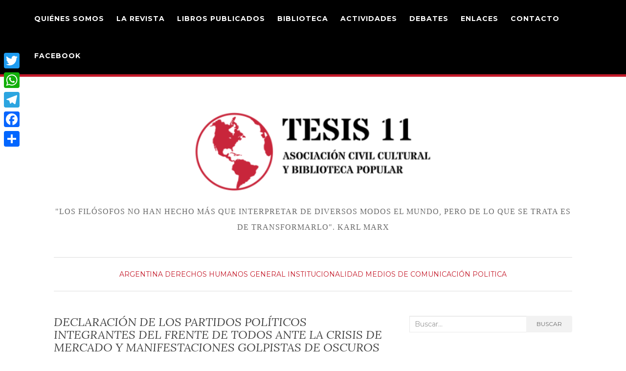

--- FILE ---
content_type: text/html; charset=UTF-8
request_url: https://www.tesis11.org.ar/declaracion-de-los-partidos-politicos-integrantes-del-frente-de-todos-ante-la-crisis-de-mercado-y-manifestaciones-golpistas-de-oscuros-personajes/
body_size: 20211
content:
<!doctype html>
	<!--[if !IE]>
	<html class="no-js non-ie" dir="ltr" lang="es" prefix="og: https://ogp.me/ns#"> <![endif]-->
	<!--[if IE 7 ]>
	<html class="no-js ie7" dir="ltr" lang="es" prefix="og: https://ogp.me/ns#"> <![endif]-->
	<!--[if IE 8 ]>
	<html class="no-js ie8" dir="ltr" lang="es" prefix="og: https://ogp.me/ns#"> <![endif]-->
	<!--[if IE 9 ]>
	<html class="no-js ie9" dir="ltr" lang="es" prefix="og: https://ogp.me/ns#"> <![endif]-->
	<!--[if gt IE 9]><!-->
<html class="no-js" dir="ltr" lang="es" prefix="og: https://ogp.me/ns#"> <!--<![endif]-->
<head>
<meta charset="UTF-8">
<meta name="viewport" content="width=device-width, initial-scale=1">
<link rel="profile" href="https://gmpg.org/xfn/11">
<link rel="pingback" href="https://www.tesis11.org.ar/xmlrpc.php">

<title>DECLARACIÓN DE LOS PARTIDOS POLÍTICOS INTEGRANTES DEL FRENTE DE TODOS ANTE LA CRISIS DE MERCADO Y MANIFESTACIONES GOLPISTAS DE OSCUROS PERSONAJES. | TESIS 11</title>

		<!-- All in One SEO 4.5.9.1 - aioseo.com -->
		<meta name="description" content="Vivimos un escenario de profundo enrarecimiento del clima político en nuestro país, en el que se combinan la reaparición pública de personajes notorios del genocidio que sufriera nuestro pueblo; la connivencia del Gobierno de CABA y su policía con grupos de choque, vinculados a la experiencia neoliberal que atacaron el Instituto Patria; persecución a distintos" />
		<meta name="robots" content="max-image-preview:large" />
		<link rel="canonical" href="https://www.tesis11.org.ar/declaracion-de-los-partidos-politicos-integrantes-del-frente-de-todos-ante-la-crisis-de-mercado-y-manifestaciones-golpistas-de-oscuros-personajes/" />
		<meta name="generator" content="All in One SEO (AIOSEO) 4.5.9.1" />
		<meta property="og:locale" content="es_ES" />
		<meta property="og:site_name" content="Tesis 11" />
		<meta property="og:type" content="article" />
		<meta property="og:title" content="DECLARACIÓN DE LOS PARTIDOS POLÍTICOS INTEGRANTES DEL FRENTE DE TODOS ANTE LA CRISIS DE MERCADO Y MANIFESTACIONES GOLPISTAS DE OSCUROS PERSONAJES. | TESIS 11" />
		<meta property="og:description" content="Vivimos un escenario de profundo enrarecimiento del clima político en nuestro país, en el que se combinan la reaparición pública de personajes notorios del genocidio que sufriera nuestro pueblo; la connivencia del Gobierno de CABA y su policía con grupos de choque, vinculados a la experiencia neoliberal que atacaron el Instituto Patria; persecución a distintos" />
		<meta property="og:url" content="https://www.tesis11.org.ar/declaracion-de-los-partidos-politicos-integrantes-del-frente-de-todos-ante-la-crisis-de-mercado-y-manifestaciones-golpistas-de-oscuros-personajes/" />
		<meta property="og:image" content="https://www.tesis11.org.ar/wp-content/uploads/2017/10/tesis-share-socialmedia.png" />
		<meta property="og:image:secure_url" content="https://www.tesis11.org.ar/wp-content/uploads/2017/10/tesis-share-socialmedia.png" />
		<meta property="og:image:width" content="925" />
		<meta property="og:image:height" content="483" />
		<meta property="article:published_time" content="2022-07-25T21:56:29+00:00" />
		<meta property="article:modified_time" content="2022-07-25T21:56:33+00:00" />
		<meta name="twitter:card" content="summary" />
		<meta name="twitter:title" content="DECLARACIÓN DE LOS PARTIDOS POLÍTICOS INTEGRANTES DEL FRENTE DE TODOS ANTE LA CRISIS DE MERCADO Y MANIFESTACIONES GOLPISTAS DE OSCUROS PERSONAJES. | TESIS 11" />
		<meta name="twitter:description" content="Vivimos un escenario de profundo enrarecimiento del clima político en nuestro país, en el que se combinan la reaparición pública de personajes notorios del genocidio que sufriera nuestro pueblo; la connivencia del Gobierno de CABA y su policía con grupos de choque, vinculados a la experiencia neoliberal que atacaron el Instituto Patria; persecución a distintos" />
		<meta name="twitter:image" content="https://www.tesis11.org.ar/wp-content/uploads/2017/10/tesis-share-socialmedia.png" />
		<script type="application/ld+json" class="aioseo-schema">
			{"@context":"https:\/\/schema.org","@graph":[{"@type":"Article","@id":"https:\/\/www.tesis11.org.ar\/declaracion-de-los-partidos-politicos-integrantes-del-frente-de-todos-ante-la-crisis-de-mercado-y-manifestaciones-golpistas-de-oscuros-personajes\/#article","name":"DECLARACI\u00d3N DE LOS PARTIDOS POL\u00cdTICOS INTEGRANTES DEL FRENTE DE TODOS ANTE LA CRISIS DE MERCADO Y MANIFESTACIONES GOLPISTAS DE OSCUROS PERSONAJES. | TESIS 11","headline":"DECLARACI\u00d3N DE LOS PARTIDOS POL\u00cdTICOS INTEGRANTES DEL FRENTE DE TODOS ANTE LA CRISIS DE MERCADO Y MANIFESTACIONES GOLPISTAS DE OSCUROS PERSONAJES.","author":{"@id":"https:\/\/www.tesis11.org.ar\/author\/admin\/#author"},"publisher":{"@id":"https:\/\/www.tesis11.org.ar\/#organization"},"image":{"@type":"ImageObject","url":"https:\/\/www.tesis11.org.ar\/wp-content\/uploads\/2022\/07\/comunicado-FdT-caratula.jpg","width":850,"height":360},"datePublished":"2022-07-25T18:56:29-03:00","dateModified":"2022-07-25T18:56:33-03:00","inLanguage":"es-ES","mainEntityOfPage":{"@id":"https:\/\/www.tesis11.org.ar\/declaracion-de-los-partidos-politicos-integrantes-del-frente-de-todos-ante-la-crisis-de-mercado-y-manifestaciones-golpistas-de-oscuros-personajes\/#webpage"},"isPartOf":{"@id":"https:\/\/www.tesis11.org.ar\/declaracion-de-los-partidos-politicos-integrantes-del-frente-de-todos-ante-la-crisis-de-mercado-y-manifestaciones-golpistas-de-oscuros-personajes\/#webpage"},"articleSection":"Argentina, derechos humanos, General, Institucionalidad, medios de comunicaci\u00f3n, Politica"},{"@type":"BreadcrumbList","@id":"https:\/\/www.tesis11.org.ar\/declaracion-de-los-partidos-politicos-integrantes-del-frente-de-todos-ante-la-crisis-de-mercado-y-manifestaciones-golpistas-de-oscuros-personajes\/#breadcrumblist","itemListElement":[{"@type":"ListItem","@id":"https:\/\/www.tesis11.org.ar\/#listItem","position":1,"name":"Hogar","item":"https:\/\/www.tesis11.org.ar\/","nextItem":"https:\/\/www.tesis11.org.ar\/declaracion-de-los-partidos-politicos-integrantes-del-frente-de-todos-ante-la-crisis-de-mercado-y-manifestaciones-golpistas-de-oscuros-personajes\/#listItem"},{"@type":"ListItem","@id":"https:\/\/www.tesis11.org.ar\/declaracion-de-los-partidos-politicos-integrantes-del-frente-de-todos-ante-la-crisis-de-mercado-y-manifestaciones-golpistas-de-oscuros-personajes\/#listItem","position":2,"name":"DECLARACI\u00d3N DE LOS PARTIDOS POL\u00cdTICOS INTEGRANTES DEL FRENTE DE TODOS ANTE LA CRISIS DE MERCADO Y MANIFESTACIONES GOLPISTAS DE OSCUROS PERSONAJES.","previousItem":"https:\/\/www.tesis11.org.ar\/#listItem"}]},{"@type":"Organization","@id":"https:\/\/www.tesis11.org.ar\/#organization","name":"TESIS 11","url":"https:\/\/www.tesis11.org.ar\/","logo":{"@type":"ImageObject","url":"https:\/\/www.tesis11.org.ar\/wp-content\/uploads\/2017\/09\/cropped-tesis-header.png","@id":"https:\/\/www.tesis11.org.ar\/declaracion-de-los-partidos-politicos-integrantes-del-frente-de-todos-ante-la-crisis-de-mercado-y-manifestaciones-golpistas-de-oscuros-personajes\/#organizationLogo","width":499,"height":200},"image":{"@id":"https:\/\/www.tesis11.org.ar\/declaracion-de-los-partidos-politicos-integrantes-del-frente-de-todos-ante-la-crisis-de-mercado-y-manifestaciones-golpistas-de-oscuros-personajes\/#organizationLogo"}},{"@type":"Person","@id":"https:\/\/www.tesis11.org.ar\/author\/admin\/#author","url":"https:\/\/www.tesis11.org.ar\/author\/admin\/","name":"Tesis 11","image":{"@type":"ImageObject","@id":"https:\/\/www.tesis11.org.ar\/declaracion-de-los-partidos-politicos-integrantes-del-frente-de-todos-ante-la-crisis-de-mercado-y-manifestaciones-golpistas-de-oscuros-personajes\/#authorImage","url":"https:\/\/secure.gravatar.com\/avatar\/6f4ed7c46572ba5ad1c36d2140f48953?s=96&d=mm&r=g","width":96,"height":96,"caption":"Tesis 11"}},{"@type":"WebPage","@id":"https:\/\/www.tesis11.org.ar\/declaracion-de-los-partidos-politicos-integrantes-del-frente-de-todos-ante-la-crisis-de-mercado-y-manifestaciones-golpistas-de-oscuros-personajes\/#webpage","url":"https:\/\/www.tesis11.org.ar\/declaracion-de-los-partidos-politicos-integrantes-del-frente-de-todos-ante-la-crisis-de-mercado-y-manifestaciones-golpistas-de-oscuros-personajes\/","name":"DECLARACI\u00d3N DE LOS PARTIDOS POL\u00cdTICOS INTEGRANTES DEL FRENTE DE TODOS ANTE LA CRISIS DE MERCADO Y MANIFESTACIONES GOLPISTAS DE OSCUROS PERSONAJES. | TESIS 11","description":"Vivimos un escenario de profundo enrarecimiento del clima pol\u00edtico en nuestro pa\u00eds, en el que se combinan la reaparici\u00f3n p\u00fablica de personajes notorios del genocidio que sufriera nuestro pueblo; la connivencia del Gobierno de CABA y su polic\u00eda con grupos de choque, vinculados a la experiencia neoliberal que atacaron el Instituto Patria; persecuci\u00f3n a distintos","inLanguage":"es-ES","isPartOf":{"@id":"https:\/\/www.tesis11.org.ar\/#website"},"breadcrumb":{"@id":"https:\/\/www.tesis11.org.ar\/declaracion-de-los-partidos-politicos-integrantes-del-frente-de-todos-ante-la-crisis-de-mercado-y-manifestaciones-golpistas-de-oscuros-personajes\/#breadcrumblist"},"author":{"@id":"https:\/\/www.tesis11.org.ar\/author\/admin\/#author"},"creator":{"@id":"https:\/\/www.tesis11.org.ar\/author\/admin\/#author"},"image":{"@type":"ImageObject","url":"https:\/\/www.tesis11.org.ar\/wp-content\/uploads\/2022\/07\/comunicado-FdT-caratula.jpg","@id":"https:\/\/www.tesis11.org.ar\/declaracion-de-los-partidos-politicos-integrantes-del-frente-de-todos-ante-la-crisis-de-mercado-y-manifestaciones-golpistas-de-oscuros-personajes\/#mainImage","width":850,"height":360},"primaryImageOfPage":{"@id":"https:\/\/www.tesis11.org.ar\/declaracion-de-los-partidos-politicos-integrantes-del-frente-de-todos-ante-la-crisis-de-mercado-y-manifestaciones-golpistas-de-oscuros-personajes\/#mainImage"},"datePublished":"2022-07-25T18:56:29-03:00","dateModified":"2022-07-25T18:56:33-03:00"},{"@type":"WebSite","@id":"https:\/\/www.tesis11.org.ar\/#website","url":"https:\/\/www.tesis11.org.ar\/","name":"TESIS 11","description":"\"LOS FIL\u00d3SOFOS NO HAN HECHO M\u00c1S QUE INTERPRETAR DE DIVERSOS MODOS EL MUNDO, PERO DE LO QUE SE TRATA ES DE TRANSFORMARLO\".   KARL MARX","inLanguage":"es-ES","publisher":{"@id":"https:\/\/www.tesis11.org.ar\/#organization"}}]}
		</script>
		<!-- All in One SEO -->

<link rel='dns-prefetch' href='//static.addtoany.com' />
<link rel='dns-prefetch' href='//fonts.googleapis.com' />
<link rel="alternate" type="application/rss+xml" title="TESIS 11 &raquo; Feed" href="https://www.tesis11.org.ar/feed/" />
<link rel="alternate" type="application/rss+xml" title="TESIS 11 &raquo; Feed de los comentarios" href="https://www.tesis11.org.ar/comments/feed/" />
<link rel="alternate" type="application/rss+xml" title="TESIS 11 &raquo; Comentario DECLARACIÓN DE LOS PARTIDOS POLÍTICOS INTEGRANTES DEL FRENTE DE TODOS ANTE LA CRISIS DE MERCADO Y MANIFESTACIONES GOLPISTAS DE OSCUROS PERSONAJES. del feed" href="https://www.tesis11.org.ar/declaracion-de-los-partidos-politicos-integrantes-del-frente-de-todos-ante-la-crisis-de-mercado-y-manifestaciones-golpistas-de-oscuros-personajes/feed/" />
		<!-- This site uses the Google Analytics by MonsterInsights plugin v9.11.1 - Using Analytics tracking - https://www.monsterinsights.com/ -->
							<script src="//www.googletagmanager.com/gtag/js?id=G-727NQ0LDGK"  data-cfasync="false" data-wpfc-render="false" type="text/javascript" async></script>
			<script data-cfasync="false" data-wpfc-render="false" type="text/javascript">
				var mi_version = '9.11.1';
				var mi_track_user = true;
				var mi_no_track_reason = '';
								var MonsterInsightsDefaultLocations = {"page_location":"https:\/\/www.tesis11.org.ar\/declaracion-de-los-partidos-politicos-integrantes-del-frente-de-todos-ante-la-crisis-de-mercado-y-manifestaciones-golpistas-de-oscuros-personajes\/"};
								if ( typeof MonsterInsightsPrivacyGuardFilter === 'function' ) {
					var MonsterInsightsLocations = (typeof MonsterInsightsExcludeQuery === 'object') ? MonsterInsightsPrivacyGuardFilter( MonsterInsightsExcludeQuery ) : MonsterInsightsPrivacyGuardFilter( MonsterInsightsDefaultLocations );
				} else {
					var MonsterInsightsLocations = (typeof MonsterInsightsExcludeQuery === 'object') ? MonsterInsightsExcludeQuery : MonsterInsightsDefaultLocations;
				}

								var disableStrs = [
										'ga-disable-G-727NQ0LDGK',
									];

				/* Function to detect opted out users */
				function __gtagTrackerIsOptedOut() {
					for (var index = 0; index < disableStrs.length; index++) {
						if (document.cookie.indexOf(disableStrs[index] + '=true') > -1) {
							return true;
						}
					}

					return false;
				}

				/* Disable tracking if the opt-out cookie exists. */
				if (__gtagTrackerIsOptedOut()) {
					for (var index = 0; index < disableStrs.length; index++) {
						window[disableStrs[index]] = true;
					}
				}

				/* Opt-out function */
				function __gtagTrackerOptout() {
					for (var index = 0; index < disableStrs.length; index++) {
						document.cookie = disableStrs[index] + '=true; expires=Thu, 31 Dec 2099 23:59:59 UTC; path=/';
						window[disableStrs[index]] = true;
					}
				}

				if ('undefined' === typeof gaOptout) {
					function gaOptout() {
						__gtagTrackerOptout();
					}
				}
								window.dataLayer = window.dataLayer || [];

				window.MonsterInsightsDualTracker = {
					helpers: {},
					trackers: {},
				};
				if (mi_track_user) {
					function __gtagDataLayer() {
						dataLayer.push(arguments);
					}

					function __gtagTracker(type, name, parameters) {
						if (!parameters) {
							parameters = {};
						}

						if (parameters.send_to) {
							__gtagDataLayer.apply(null, arguments);
							return;
						}

						if (type === 'event') {
														parameters.send_to = monsterinsights_frontend.v4_id;
							var hookName = name;
							if (typeof parameters['event_category'] !== 'undefined') {
								hookName = parameters['event_category'] + ':' + name;
							}

							if (typeof MonsterInsightsDualTracker.trackers[hookName] !== 'undefined') {
								MonsterInsightsDualTracker.trackers[hookName](parameters);
							} else {
								__gtagDataLayer('event', name, parameters);
							}
							
						} else {
							__gtagDataLayer.apply(null, arguments);
						}
					}

					__gtagTracker('js', new Date());
					__gtagTracker('set', {
						'developer_id.dZGIzZG': true,
											});
					if ( MonsterInsightsLocations.page_location ) {
						__gtagTracker('set', MonsterInsightsLocations);
					}
										__gtagTracker('config', 'G-727NQ0LDGK', {"forceSSL":"true"} );
										window.gtag = __gtagTracker;										(function () {
						/* https://developers.google.com/analytics/devguides/collection/analyticsjs/ */
						/* ga and __gaTracker compatibility shim. */
						var noopfn = function () {
							return null;
						};
						var newtracker = function () {
							return new Tracker();
						};
						var Tracker = function () {
							return null;
						};
						var p = Tracker.prototype;
						p.get = noopfn;
						p.set = noopfn;
						p.send = function () {
							var args = Array.prototype.slice.call(arguments);
							args.unshift('send');
							__gaTracker.apply(null, args);
						};
						var __gaTracker = function () {
							var len = arguments.length;
							if (len === 0) {
								return;
							}
							var f = arguments[len - 1];
							if (typeof f !== 'object' || f === null || typeof f.hitCallback !== 'function') {
								if ('send' === arguments[0]) {
									var hitConverted, hitObject = false, action;
									if ('event' === arguments[1]) {
										if ('undefined' !== typeof arguments[3]) {
											hitObject = {
												'eventAction': arguments[3],
												'eventCategory': arguments[2],
												'eventLabel': arguments[4],
												'value': arguments[5] ? arguments[5] : 1,
											}
										}
									}
									if ('pageview' === arguments[1]) {
										if ('undefined' !== typeof arguments[2]) {
											hitObject = {
												'eventAction': 'page_view',
												'page_path': arguments[2],
											}
										}
									}
									if (typeof arguments[2] === 'object') {
										hitObject = arguments[2];
									}
									if (typeof arguments[5] === 'object') {
										Object.assign(hitObject, arguments[5]);
									}
									if ('undefined' !== typeof arguments[1].hitType) {
										hitObject = arguments[1];
										if ('pageview' === hitObject.hitType) {
											hitObject.eventAction = 'page_view';
										}
									}
									if (hitObject) {
										action = 'timing' === arguments[1].hitType ? 'timing_complete' : hitObject.eventAction;
										hitConverted = mapArgs(hitObject);
										__gtagTracker('event', action, hitConverted);
									}
								}
								return;
							}

							function mapArgs(args) {
								var arg, hit = {};
								var gaMap = {
									'eventCategory': 'event_category',
									'eventAction': 'event_action',
									'eventLabel': 'event_label',
									'eventValue': 'event_value',
									'nonInteraction': 'non_interaction',
									'timingCategory': 'event_category',
									'timingVar': 'name',
									'timingValue': 'value',
									'timingLabel': 'event_label',
									'page': 'page_path',
									'location': 'page_location',
									'title': 'page_title',
									'referrer' : 'page_referrer',
								};
								for (arg in args) {
																		if (!(!args.hasOwnProperty(arg) || !gaMap.hasOwnProperty(arg))) {
										hit[gaMap[arg]] = args[arg];
									} else {
										hit[arg] = args[arg];
									}
								}
								return hit;
							}

							try {
								f.hitCallback();
							} catch (ex) {
							}
						};
						__gaTracker.create = newtracker;
						__gaTracker.getByName = newtracker;
						__gaTracker.getAll = function () {
							return [];
						};
						__gaTracker.remove = noopfn;
						__gaTracker.loaded = true;
						window['__gaTracker'] = __gaTracker;
					})();
									} else {
										console.log("");
					(function () {
						function __gtagTracker() {
							return null;
						}

						window['__gtagTracker'] = __gtagTracker;
						window['gtag'] = __gtagTracker;
					})();
									}
			</script>
							<!-- / Google Analytics by MonsterInsights -->
		<script type="text/javascript">
window._wpemojiSettings = {"baseUrl":"https:\/\/s.w.org\/images\/core\/emoji\/14.0.0\/72x72\/","ext":".png","svgUrl":"https:\/\/s.w.org\/images\/core\/emoji\/14.0.0\/svg\/","svgExt":".svg","source":{"concatemoji":"https:\/\/www.tesis11.org.ar\/wp-includes\/js\/wp-emoji-release.min.js?ver=6.2.8"}};
/*! This file is auto-generated */
!function(e,a,t){var n,r,o,i=a.createElement("canvas"),p=i.getContext&&i.getContext("2d");function s(e,t){p.clearRect(0,0,i.width,i.height),p.fillText(e,0,0);e=i.toDataURL();return p.clearRect(0,0,i.width,i.height),p.fillText(t,0,0),e===i.toDataURL()}function c(e){var t=a.createElement("script");t.src=e,t.defer=t.type="text/javascript",a.getElementsByTagName("head")[0].appendChild(t)}for(o=Array("flag","emoji"),t.supports={everything:!0,everythingExceptFlag:!0},r=0;r<o.length;r++)t.supports[o[r]]=function(e){if(p&&p.fillText)switch(p.textBaseline="top",p.font="600 32px Arial",e){case"flag":return s("\ud83c\udff3\ufe0f\u200d\u26a7\ufe0f","\ud83c\udff3\ufe0f\u200b\u26a7\ufe0f")?!1:!s("\ud83c\uddfa\ud83c\uddf3","\ud83c\uddfa\u200b\ud83c\uddf3")&&!s("\ud83c\udff4\udb40\udc67\udb40\udc62\udb40\udc65\udb40\udc6e\udb40\udc67\udb40\udc7f","\ud83c\udff4\u200b\udb40\udc67\u200b\udb40\udc62\u200b\udb40\udc65\u200b\udb40\udc6e\u200b\udb40\udc67\u200b\udb40\udc7f");case"emoji":return!s("\ud83e\udef1\ud83c\udffb\u200d\ud83e\udef2\ud83c\udfff","\ud83e\udef1\ud83c\udffb\u200b\ud83e\udef2\ud83c\udfff")}return!1}(o[r]),t.supports.everything=t.supports.everything&&t.supports[o[r]],"flag"!==o[r]&&(t.supports.everythingExceptFlag=t.supports.everythingExceptFlag&&t.supports[o[r]]);t.supports.everythingExceptFlag=t.supports.everythingExceptFlag&&!t.supports.flag,t.DOMReady=!1,t.readyCallback=function(){t.DOMReady=!0},t.supports.everything||(n=function(){t.readyCallback()},a.addEventListener?(a.addEventListener("DOMContentLoaded",n,!1),e.addEventListener("load",n,!1)):(e.attachEvent("onload",n),a.attachEvent("onreadystatechange",function(){"complete"===a.readyState&&t.readyCallback()})),(e=t.source||{}).concatemoji?c(e.concatemoji):e.wpemoji&&e.twemoji&&(c(e.twemoji),c(e.wpemoji)))}(window,document,window._wpemojiSettings);
</script>
<style type="text/css">
img.wp-smiley,
img.emoji {
	display: inline !important;
	border: none !important;
	box-shadow: none !important;
	height: 1em !important;
	width: 1em !important;
	margin: 0 0.07em !important;
	vertical-align: -0.1em !important;
	background: none !important;
	padding: 0 !important;
}
</style>
	<style id='wp-block-library-inline-css' type='text/css'>
:root{--wp-admin-theme-color:#007cba;--wp-admin-theme-color--rgb:0,124,186;--wp-admin-theme-color-darker-10:#006ba1;--wp-admin-theme-color-darker-10--rgb:0,107,161;--wp-admin-theme-color-darker-20:#005a87;--wp-admin-theme-color-darker-20--rgb:0,90,135;--wp-admin-border-width-focus:2px;--wp-block-synced-color:#7a00df;--wp-block-synced-color--rgb:122,0,223}@media (-webkit-min-device-pixel-ratio:2),(min-resolution:192dpi){:root{--wp-admin-border-width-focus:1.5px}}.wp-element-button{cursor:pointer}:root{--wp--preset--font-size--normal:16px;--wp--preset--font-size--huge:42px}:root .has-very-light-gray-background-color{background-color:#eee}:root .has-very-dark-gray-background-color{background-color:#313131}:root .has-very-light-gray-color{color:#eee}:root .has-very-dark-gray-color{color:#313131}:root .has-vivid-green-cyan-to-vivid-cyan-blue-gradient-background{background:linear-gradient(135deg,#00d084,#0693e3)}:root .has-purple-crush-gradient-background{background:linear-gradient(135deg,#34e2e4,#4721fb 50%,#ab1dfe)}:root .has-hazy-dawn-gradient-background{background:linear-gradient(135deg,#faaca8,#dad0ec)}:root .has-subdued-olive-gradient-background{background:linear-gradient(135deg,#fafae1,#67a671)}:root .has-atomic-cream-gradient-background{background:linear-gradient(135deg,#fdd79a,#004a59)}:root .has-nightshade-gradient-background{background:linear-gradient(135deg,#330968,#31cdcf)}:root .has-midnight-gradient-background{background:linear-gradient(135deg,#020381,#2874fc)}.has-regular-font-size{font-size:1em}.has-larger-font-size{font-size:2.625em}.has-normal-font-size{font-size:var(--wp--preset--font-size--normal)}.has-huge-font-size{font-size:var(--wp--preset--font-size--huge)}.has-text-align-center{text-align:center}.has-text-align-left{text-align:left}.has-text-align-right{text-align:right}#end-resizable-editor-section{display:none}.aligncenter{clear:both}.items-justified-left{justify-content:flex-start}.items-justified-center{justify-content:center}.items-justified-right{justify-content:flex-end}.items-justified-space-between{justify-content:space-between}.screen-reader-text{clip:rect(1px,1px,1px,1px);word-wrap:normal!important;border:0;-webkit-clip-path:inset(50%);clip-path:inset(50%);height:1px;margin:-1px;overflow:hidden;padding:0;position:absolute;width:1px}.screen-reader-text:focus{clip:auto!important;background-color:#ddd;-webkit-clip-path:none;clip-path:none;color:#444;display:block;font-size:1em;height:auto;left:5px;line-height:normal;padding:15px 23px 14px;text-decoration:none;top:5px;width:auto;z-index:100000}html :where(.has-border-color){border-style:solid}html :where([style*=border-top-color]){border-top-style:solid}html :where([style*=border-right-color]){border-right-style:solid}html :where([style*=border-bottom-color]){border-bottom-style:solid}html :where([style*=border-left-color]){border-left-style:solid}html :where([style*=border-width]){border-style:solid}html :where([style*=border-top-width]){border-top-style:solid}html :where([style*=border-right-width]){border-right-style:solid}html :where([style*=border-bottom-width]){border-bottom-style:solid}html :where([style*=border-left-width]){border-left-style:solid}html :where(img[class*=wp-image-]){height:auto;max-width:100%}figure{margin:0 0 1em}html :where(.is-position-sticky){--wp-admin--admin-bar--position-offset:var(--wp-admin--admin-bar--height,0px)}@media screen and (max-width:600px){html :where(.is-position-sticky){--wp-admin--admin-bar--position-offset:0px}}
</style>
<link rel='stylesheet' id='classic-theme-styles-css' href='https://www.tesis11.org.ar/wp-includes/css/classic-themes.min.css?ver=6.2.8' type='text/css' media='all' />
<link rel='stylesheet' id='wp-polls-css' href='https://www.tesis11.org.ar/wp-content/plugins/wp-polls/polls-css.css?ver=2.77.2' type='text/css' media='all' />
<style id='wp-polls-inline-css' type='text/css'>
.wp-polls .pollbar {
	margin: 1px;
	font-size: 6px;
	line-height: 8px;
	height: 8px;
	background-image: url('https://www.tesis11.org.ar/wp-content/plugins/wp-polls/images/default/pollbg.gif');
	border: 1px solid #c8c8c8;
}

</style>
<link rel='stylesheet' id='activello-bootstrap-css' href='https://www.tesis11.org.ar/wp-content/themes/activello/assets/css/bootstrap.min.css?ver=6.2.8' type='text/css' media='all' />
<link rel='stylesheet' id='activello-icons-css' href='https://www.tesis11.org.ar/wp-content/themes/activello/assets/css/font-awesome.min.css?ver=6.2.8' type='text/css' media='all' />
<link rel='stylesheet' id='activello-fonts-css' href='//fonts.googleapis.com/css?family=Lora%3A400%2C400italic%2C700%2C700italic%7CMontserrat%3A400%2C700%7CMaven+Pro%3A400%2C700&#038;ver=6.2.8' type='text/css' media='all' />
<link rel='stylesheet' id='activello-style-css' href='https://www.tesis11.org.ar/wp-content/themes/activello/style.css?ver=6.2.8' type='text/css' media='all' />
<link rel='stylesheet' id='addtoany-css' href='https://www.tesis11.org.ar/wp-content/plugins/add-to-any/addtoany.min.css?ver=1.16' type='text/css' media='all' />
<style id='addtoany-inline-css' type='text/css'>
@media screen and (max-width:980px){
.a2a_floating_style.a2a_vertical_style{display:none;}
}
@media screen and (min-width:981px){
.a2a_floating_style.a2a_default_style{display:none;}
}
</style>
<script type='text/javascript' src='https://www.tesis11.org.ar/wp-content/plugins/google-analytics-for-wordpress/assets/js/frontend-gtag.min.js?ver=9.11.1' id='monsterinsights-frontend-script-js'></script>
<script data-cfasync="false" data-wpfc-render="false" type="text/javascript" id='monsterinsights-frontend-script-js-extra'>/* <![CDATA[ */
var monsterinsights_frontend = {"js_events_tracking":"true","download_extensions":"doc,pdf,ppt,zip,xls,docx,pptx,xlsx","inbound_paths":"[]","home_url":"https:\/\/www.tesis11.org.ar","hash_tracking":"false","v4_id":"G-727NQ0LDGK"};/* ]]> */
</script>
<script type='text/javascript' id='addtoany-core-js-before'>
window.a2a_config=window.a2a_config||{};a2a_config.callbacks=[];a2a_config.overlays=[];a2a_config.templates={};a2a_localize = {
	Share: "Compartir",
	Save: "Guardar",
	Subscribe: "Suscribir",
	Email: "Correo electrónico",
	Bookmark: "Marcador",
	ShowAll: "Mostrar todo",
	ShowLess: "Mostrar menos",
	FindServices: "Encontrar servicio(s)",
	FindAnyServiceToAddTo: "Encuentra al instante cualquier servicio para añadir a",
	PoweredBy: "Funciona con",
	ShareViaEmail: "Compartir por correo electrónico",
	SubscribeViaEmail: "Suscribirse a través de correo electrónico",
	BookmarkInYourBrowser: "Añadir a marcadores de tu navegador",
	BookmarkInstructions: "Presiona «Ctrl+D» o «\u2318+D» para añadir esta página a marcadores",
	AddToYourFavorites: "Añadir a tus favoritos",
	SendFromWebOrProgram: "Enviar desde cualquier dirección o programa de correo electrónico ",
	EmailProgram: "Programa de correo electrónico",
	More: "Más&#8230;",
	ThanksForSharing: "¡Gracias por compartir!",
	ThanksForFollowing: "¡Gracias por seguirnos!"
};
</script>
<script type='text/javascript' async src='https://static.addtoany.com/menu/page.js' id='addtoany-core-js'></script>
<script type='text/javascript' src='https://www.tesis11.org.ar/wp-includes/js/jquery/jquery.min.js?ver=3.6.4' id='jquery-core-js'></script>
<script type='text/javascript' src='https://www.tesis11.org.ar/wp-includes/js/jquery/jquery-migrate.min.js?ver=3.4.0' id='jquery-migrate-js'></script>
<script type='text/javascript' async src='https://www.tesis11.org.ar/wp-content/plugins/add-to-any/addtoany.min.js?ver=1.1' id='addtoany-jquery-js'></script>
<script type='text/javascript' src='https://www.tesis11.org.ar/wp-content/themes/activello/assets/js/vendor/modernizr.min.js?ver=6.2.8' id='activello-modernizr-js'></script>
<script type='text/javascript' src='https://www.tesis11.org.ar/wp-content/themes/activello/assets/js/vendor/bootstrap.min.js?ver=6.2.8' id='activello-bootstrapjs-js'></script>
<script type='text/javascript' src='https://www.tesis11.org.ar/wp-content/themes/activello/assets/js/functions.min.js?ver=6.2.8' id='activello-functions-js'></script>
<link rel="EditURI" type="application/rsd+xml" title="RSD" href="https://www.tesis11.org.ar/xmlrpc.php?rsd" />
<link rel="wlwmanifest" type="application/wlwmanifest+xml" href="https://www.tesis11.org.ar/wp-includes/wlwmanifest.xml" />
<meta name="generator" content="WordPress 6.2.8" />
<link rel='shortlink' href='https://www.tesis11.org.ar/?p=18612' />
<link rel="alternate" type="application/json+oembed" href="https://www.tesis11.org.ar/wp-json/oembed/1.0/embed?url=https%3A%2F%2Fwww.tesis11.org.ar%2Fdeclaracion-de-los-partidos-politicos-integrantes-del-frente-de-todos-ante-la-crisis-de-mercado-y-manifestaciones-golpistas-de-oscuros-personajes%2F" />
<link rel="alternate" type="text/xml+oembed" href="https://www.tesis11.org.ar/wp-json/oembed/1.0/embed?url=https%3A%2F%2Fwww.tesis11.org.ar%2Fdeclaracion-de-los-partidos-politicos-integrantes-del-frente-de-todos-ante-la-crisis-de-mercado-y-manifestaciones-golpistas-de-oscuros-personajes%2F&#038;format=xml" />
        <style type="text/css" id="pf-main-css">
            
				@media screen {
					.printfriendly {
						z-index: 1000; position: relative
					}
					.printfriendly a, .printfriendly a:link, .printfriendly a:visited, .printfriendly a:hover, .printfriendly a:active {
						font-weight: 600;
						cursor: pointer;
						text-decoration: none;
						border: none;
						-webkit-box-shadow: none;
						-moz-box-shadow: none;
						box-shadow: none;
						outline:none;
						font-size: 14px !important;
						color: #3AAA11 !important;
					}
					.printfriendly.pf-alignleft {
						float: left;
					}
					.printfriendly.pf-alignright {
						float: right;
					}
					.printfriendly.pf-aligncenter {
						justify-content: center;
						display: flex; align-items: center;
					}
				}
				
				.pf-button-img {
					border: none;
					-webkit-box-shadow: none; 
					-moz-box-shadow: none; 
					box-shadow: none; 
					padding: 0; 
					margin: 0;
					display: inline; 
					vertical-align: middle;
				}
			  
				img.pf-button-img + .pf-button-text {
					margin-left: 6px;
				}

				@media print {
					.printfriendly {
						display: none;
					}
				}
				        </style>

            
        <style type="text/css" id="pf-excerpt-styles">
          .pf-button.pf-button-excerpt {
              display: none;
           }
        </style>

            <style type="text/css">a:hover, a:focus, article.post .post-categories a:hover, article.post .post-categories a:focus, .entry-title a:hover, .entry-title a:focus, .entry-meta a:hover, .entry-meta a:focus, .entry-footer a:hover, .entry-footer a:focus, .read-more a:hover, .read-more a:focus, .social-icons a:hover, .social-icons a:focus, .flex-caption .post-categories a:hover, .flex-caption .post-categories a:focus, .flex-caption .read-more a:hover, .flex-caption .read-more a:focus, .flex-caption h2:hover, .flex-caption h2:focus-within, .comment-meta.commentmetadata a:hover, .comment-meta.commentmetadata a:focus, .post-inner-content .cat-item a:hover, .post-inner-content .cat-item a:focus, .navbar-default .navbar-nav > .active > a, .navbar-default .navbar-nav > .active > a:hover, .navbar-default .navbar-nav > .active > a:focus, .navbar-default .navbar-nav > li > a:hover, .navbar-default .navbar-nav > li > a:focus, .navbar-default .navbar-nav > .open > a, .navbar-default .navbar-nav > .open > a:hover, blockquote:before, .navbar-default .navbar-nav > .open > a:focus, .cat-title a, .single .entry-content a, .site-info a:hover, .site-info a:focus {color:#c41929}article.post .post-categories:after, .post-inner-content .cat-item:after, #secondary .widget-title:after, .dropdown-menu>.active>a, .dropdown-menu>.active>a:hover, .dropdown-menu>.active>a:focus {background:#c41929}.label-default[href]:hover, .label-default[href]:focus, .btn-default:hover, .btn-default:focus, .btn-default:active, .btn-default.active, #image-navigation .nav-previous a:hover, #image-navigation .nav-previous a:focus, #image-navigation .nav-next a:hover, #image-navigation .nav-next a:focus, .woocommerce #respond input#submit:hover, .woocommerce #respond input#submit:focus, .woocommerce a.button:hover, .woocommerce a.button:focus, .woocommerce button.button:hover, .woocommerce button.button:focus, .woocommerce input.button:hover, .woocommerce input.button:focus, .woocommerce #respond input#submit.alt:hover, .woocommerce #respond input#submit.alt:focus, .woocommerce a.button.alt:hover, .woocommerce a.button.alt:focus, .woocommerce button.button.alt:hover, .woocommerce button.button.alt:focus, .woocommerce input.button.alt:hover, .woocommerce input.button.alt:focus, .input-group-btn:last-child>.btn:hover, .input-group-btn:last-child>.btn:focus, .scroll-to-top:hover, .scroll-to-top:focus, button, html input[type=button]:hover, html input[type=button]:focus, input[type=reset]:hover, input[type=reset]:focus, .comment-list li .comment-body:after, .page-links a:hover span, .page-links a:focus span, .page-links span, input[type=submit]:hover, input[type=submit]:focus, .comment-form #submit:hover, .comment-form #submit:focus, .tagcloud a:hover, .tagcloud a:focus, .single .entry-content a:hover, .single .entry-content a:focus, .navbar-default .navbar-nav .open .dropdown-menu > li > a:hover, .dropdown-menu> li> a:hover, .dropdown-menu> li> a:focus, .navbar-default .navbar-nav .open .dropdown-menu > li > a:focus {background-color:#c41929; }input[type="text"]:focus, input[type="email"]:focus, input[type="tel"]:focus, input[type="url"]:focus, input[type="password"]:focus, input[type="search"]:focus, textarea:focus { outline-color: #c41929; }#social a, .header-search-icon { color:#000000}#social a:hover, #social a:focus, .header-search-icon:hover, .header-search-icon:focus  { color:#c41929}</style>	<style type="text/css">
		#social li{
			display: inline-block;
		}
		#social li,
		#social ul {
			border: 0!important;
			list-style: none;
			padding-left: 0;
			text-align: center;
		}
		#social li a[href*="twitter.com"] .fa:before,
		.fa-twitter:before {
			content: "\f099"
		}
		#social li a[href*="facebook.com"] .fa:before,
		.fa-facebook-f:before,
		.fa-facebook:before {
			content: "\f09a"
		}
		#social li a[href*="github.com"] .fa:before,
		.fa-github:before {
			content: "\f09b"
		}
		#social li a[href*="/feed"] .fa:before,
		.fa-rss:before {
			content: "\f09e"
		}
		#social li a[href*="pinterest.com"] .fa:before,
		.fa-pinterest:before {
			content: "\f0d2"
		}
		#social li a[href*="plus.google.com"] .fa:before,
		.fa-google-plus:before {
			content: "\f0d5"
		}
		#social li a[href*="linkedin.com"] .fa:before,
		.fa-linkedin:before {
			content: "\f0e1"
		}
		#social li a[href*="youtube.com"] .fa:before,
		.fa-youtube:before {
			content: "\f167"
		}
		#social li a[href*="instagram.com"] .fa:before,
		.fa-instagram:before {
			content: "\f16d"
		}
		#social li a[href*="flickr.com"] .fa:before,
		.fa-flickr:before {
			content: "\f16e"
		}
		#social li a[href*="tumblr.com"] .fa:before,
		.fa-tumblr:before {
			content: "\f173"
		}
		#social li a[href*="dribbble.com"] .fa:before,
		.fa-dribbble:before {
			content: "\f17d"
		}
		#social li a[href*="skype.com"] .fa:before,
		.fa-skype:before {
			content: "\f17e"
		}
		#social li a[href*="foursquare.com"] .fa:before,
		.fa-foursquare:before {
			content: "\f180"
		}
		#social li a[href*="vimeo.com"] .fa:before,
		.fa-vimeo-square:before {
			content: "\f194"
		}
		#social li a[href*="weheartit.com"] .fa:before,
		.fa-heart:before {
			content: "\f004"
		}
		#social li a[href*="spotify.com"] .fa:before,
		.fa-spotify:before {
			content: "\f1bc"
		}
		#social li a[href*="soundcloud.com"] .fa:before,
		.fa-soundcloud:before {
			content: "\f1be"
		}
	</style><style type="text/css" id="custom-background-css">
body.custom-background { background-color: #ffffff; }
</style>
	<link rel="icon" href="https://www.tesis11.org.ar/wp-content/uploads/2017/09/cropped-tesis-logo-1-32x32.png" sizes="32x32" />
<link rel="icon" href="https://www.tesis11.org.ar/wp-content/uploads/2017/09/cropped-tesis-logo-1-192x192.png" sizes="192x192" />
<link rel="apple-touch-icon" href="https://www.tesis11.org.ar/wp-content/uploads/2017/09/cropped-tesis-logo-1-180x180.png" />
<meta name="msapplication-TileImage" content="https://www.tesis11.org.ar/wp-content/uploads/2017/09/cropped-tesis-logo-1-270x270.png" />
		<style type="text/css" id="wp-custom-css">
			/*
Puedes añadir tu propio CSS aquí.

Haz clic en el icono de ayuda de arriba para averiguar más.
*/
 
.navbar.navbar-default {
  background-color: #000;
  border-bottom: 5px solid #c41929;
}
.navbar-default .navbar-nav > li > a {
  color: #c41929;
}
.navbar-default .navbar-nav > li > a:hover { 
color: #fff;
}
h1, h2, h3, h4 {
  font-family: 'Stardos Stencil', serif;
  font-size: 30px;
  color: #000000;
}
.tagline {
  font-family: 'Stardos Stencil', serif;
  font-size: 16px;
}
/* p, 
.entry-title a,
.read-more a,
.comments-link a,
li a {
  color: #fff;
}*/
.entry-title a,
p {
  font-family: 'Roboto', sans-serif;
  font-style: normal;
}
.site-name .navbar-brand {
  font-size: 70px;
  font-family: 'Stardos Stencil', serif;
  font-style: bold;
}
.custom-html-widget {
  border: 2px solid #c41929;
  padding: 10px;
  text-align: center;
  color: #c41929;
}
.custom-html-widget a h3 {
  color: #c41929;
}
.widget-title {
  background-color: #c41929;
  padding: 20px;
}
#secondary .widget > h3 {
 color: #fff;
}
.post-inner-content .cat-item::after {
  content: unset;
}
.post-inner-content .cat-item {
  background-color: #c41929;
  padding: 5px;
}
.post-inner-content .cat-item a {
  color: #fff;
}
.post-inner-content .cat-item a:hover {
  color: #ccc;
}
.entry-header,
.read-more {
  text-align: left;
}
.read-more a {
  border: 2px solid #c41929;
  padding: 5px; 
}
.nav-search {
  display: none;
}
#footer-area {
  background-color: #000000;
  color: #ffffff;
  text-transform: uppercase;
}
#footer-area h5 {
  color: #fff;
  font-family: 'Stardos Stencil', serif;
  font-style: bold;
  font-size: 18px;
  border-bottom: 1px solid #ccc;
  padding-bottom: 5px; 
}
#footer-area .enlaces a {
  color: #fff;
}
#footer-area .enlaces a:hover {
  color: #c41929;
}
/* css mobile */
.navbarcollapse {
  background-color: #000;
}
.tp-caption.open-sans{color:#aaa !important;background-color:#fff !important;}

.flex-caption {
    text-shadow: rgba(0,0,0,0.82) 0px 2px 2px;

}

.flex-caption .post-categories {
    text-shadow: rgba(0,0,0,0.82) 0px 2px 2px;
}
.flex-caption > .read-more > a {
	border: 0px;
    color:  #fff;
		text-shadow: rgba(0,0,0,0.82) 0px 2px 2px;
}

.flex-caption > .read-more
{
		text-align: center !important;
}
.navbar-default .navbar-nav > li > a
{
    color: #fff;
    font-size: 1em;
}

.navbar-default .navbar-nav > li > a:hover
{
    color: #c41929;
}

.navbar-default .container,
.navbar-nav .container {
    max-width: 100% !important;
}

@media (max-width: 768px) {
.navbar-default .navbar-nav > li > 	a {
    color: #c41929;
	}
}

.flex-caption > .read-more > a {
	border: 0px !important;
}		</style>
		
</head>

<body data-rsssl=1 class="post-template-default single single-post postid-18612 single-format-standard custom-background wp-custom-logo has-sidebar-right">
<div id="page" class="hfeed site">

	<header id="masthead" class="site-header" role="banner">
		<nav class="navbar navbar-default" role="navigation">
			<div class="container">
				<div class="row">
					<div class="site-navigation-inner col-sm-12">
						<div class="navbar-header">
							<button type="button" class="btn navbar-toggle" data-toggle="collapse" data-target=".navbar-ex1-collapse">
								<span class="sr-only">Alternar navegación</span>
								<span class="icon-bar"></span>
								<span class="icon-bar"></span>
								<span class="icon-bar"></span>
							</button>
						</div>
						<div class="collapse navbar-collapse navbar-ex1-collapse"><ul id="menu-principal" class="nav navbar-nav"><li id="menu-item-12307" class="menu-item menu-item-type-post_type menu-item-object-page menu-item-12307"><a title="Quiénes Somos" href="https://www.tesis11.org.ar/quienes-somos/">Quiénes Somos</a></li>
<li id="menu-item-12308" class="menu-item menu-item-type-taxonomy menu-item-object-category menu-item-12308"><a title="La Revista" href="https://www.tesis11.org.ar/categoria/la-revista/">La Revista</a></li>
<li id="menu-item-12309" class="menu-item menu-item-type-taxonomy menu-item-object-category menu-item-12309"><a title="Libros Publicados" href="https://www.tesis11.org.ar/categoria/libros-publicados/">Libros Publicados</a></li>
<li id="menu-item-12310" class="menu-item menu-item-type-post_type menu-item-object-page menu-item-12310"><a title="Biblioteca" href="https://www.tesis11.org.ar/biblioteca/">Biblioteca</a></li>
<li id="menu-item-12311" class="menu-item menu-item-type-post_type menu-item-object-page menu-item-12311"><a title="Actividades" href="https://www.tesis11.org.ar/actividades/">Actividades</a></li>
<li id="menu-item-12312" class="menu-item menu-item-type-post_type menu-item-object-page menu-item-12312"><a title="DEBATES" href="https://www.tesis11.org.ar/opiniones-y-debates/">DEBATES</a></li>
<li id="menu-item-12314" class="menu-item menu-item-type-post_type menu-item-object-page menu-item-12314"><a title="Enlaces" href="https://www.tesis11.org.ar/enlaces/">Enlaces</a></li>
<li id="menu-item-12313" class="menu-item menu-item-type-post_type menu-item-object-page menu-item-12313"><a title="Contacto" href="https://www.tesis11.org.ar/contacto/">Contacto</a></li>
<li id="menu-item-12317" class="menu-item menu-item-type-custom menu-item-object-custom menu-item-12317"><a title="Facebook" href="https://www.facebook.com/Tesis-11-260336740840677/">Facebook</a></li>
</ul></div>
						<div class="nav-search"><form action="https://www.tesis11.org.ar/" method="get"><input type="text" name="s" value="" placeholder="Buscar"><button type="submit" class="header-search-icon" name="submit" id="searchsubmit" value="Buscar"><i class="fa fa-search"></i></button></form>							
						</div>
					</div>
				</div>
			</div>
		</nav><!-- .site-navigation -->

		
		<div class="container">
			<div id="logo">
				<span class="site-name">
									<a href="https://www.tesis11.org.ar/" class="custom-logo-link" rel="home"><img width="499" height="200" src="https://www.tesis11.org.ar/wp-content/uploads/2017/09/cropped-tesis-header.png" class="custom-logo" alt="TESIS 11" decoding="async" srcset="https://www.tesis11.org.ar/wp-content/uploads/2017/09/cropped-tesis-header.png 499w, https://www.tesis11.org.ar/wp-content/uploads/2017/09/cropped-tesis-header-300x120.png 300w" sizes="(max-width: 499px) 100vw, 499px" /></a>
									</span><!-- end of .site-name -->

									<div class="tagline">&quot;LOS FILÓSOFOS NO HAN HECHO MÁS QUE INTERPRETAR DE DIVERSOS MODOS EL MUNDO, PERO DE LO QUE SE TRATA ES DE TRANSFORMARLO&quot;.   KARL MARX</div>
							</div><!-- end of #logo -->

						<div id="line"></div>
					</div>

	</header><!-- #masthead -->


	<div id="content" class="site-content">

		<div class="top-section">
					</div>

		<div class="container main-content-area">

						<div class="cat-title">
				<ul class="post-categories">
	<li><a href="https://www.tesis11.org.ar/categoria/internacional/argentina/" rel="category tag">Argentina</a></li>
	<li><a href="https://www.tesis11.org.ar/categoria/derechos-humanos/" rel="category tag">derechos humanos</a></li>
	<li><a href="https://www.tesis11.org.ar/categoria/general/" rel="category tag">General</a></li>
	<li><a href="https://www.tesis11.org.ar/categoria/institucionalidad/" rel="category tag">Institucionalidad</a></li>
	<li><a href="https://www.tesis11.org.ar/categoria/medios-de-comunicacion/" rel="category tag">medios de comunicación</a></li>
	<li><a href="https://www.tesis11.org.ar/categoria/politica/" rel="category tag">Politica</a></li></ul>			</div>
									
			<div class="row">
				<div class="main-content-inner col-sm-12 col-md-8 ">

	<div id="primary" class="content-area">
		<main id="main" class="site-main" role="main">

		
			
<article id="post-18612" class="post-18612 post type-post status-publish format-standard has-post-thumbnail hentry category-argentina category-derechos-humanos category-general category-institucionalidad category-medios-de-comunicacion category-politica">
	<div class="blog-item-wrap">
		<div class="post-inner-content">
			<header class="entry-header page-header">
				<h1 class="entry-title">DECLARACIÓN DE LOS PARTIDOS POLÍTICOS INTEGRANTES DEL FRENTE DE TODOS ANTE LA CRISIS DE MERCADO Y MANIFESTACIONES GOLPISTAS DE OSCUROS PERSONAJES.</h1>

								<div class="entry-meta">
					<span class="posted-on">Publicado en <a href="https://www.tesis11.org.ar/declaracion-de-los-partidos-politicos-integrantes-del-frente-de-todos-ante-la-crisis-de-mercado-y-manifestaciones-golpistas-de-oscuros-personajes/" rel="bookmark"><time class="entry-date published" datetime="2022-07-25T18:56:29-03:00">25 julio 2022</time><time class="updated" datetime="2022-07-25T18:56:33-03:00">25 julio 2022</time></a></span>por <span class="author vcard"><a class="url fn n" href="https://www.tesis11.org.ar/author/admin/">Tesis 11</a></span>
					
				</div><!-- .entry-meta -->
							</header><!-- .entry-header -->
			
			<a href="https://www.tesis11.org.ar/declaracion-de-los-partidos-politicos-integrantes-del-frente-de-todos-ante-la-crisis-de-mercado-y-manifestaciones-golpistas-de-oscuros-personajes/" title="DECLARACIÓN DE LOS PARTIDOS POLÍTICOS INTEGRANTES DEL FRENTE DE TODOS ANTE LA CRISIS DE MERCADO Y MANIFESTACIONES GOLPISTAS DE OSCUROS PERSONAJES." >
				<img width="850" height="360" src="https://www.tesis11.org.ar/wp-content/uploads/2022/07/comunicado-FdT-caratula.jpg" class="single-featured wp-post-image" alt="" decoding="async" srcset="https://www.tesis11.org.ar/wp-content/uploads/2022/07/comunicado-FdT-caratula.jpg 850w, https://www.tesis11.org.ar/wp-content/uploads/2022/07/comunicado-FdT-caratula-300x127.jpg 300w, https://www.tesis11.org.ar/wp-content/uploads/2022/07/comunicado-FdT-caratula-768x325.jpg 768w" sizes="(max-width: 850px) 100vw, 850px" />			</a>
			
			<div class="entry-content">

				<div class="addtoany_share_save_container addtoany_content addtoany_content_top"><div class="addtoany_header">Compartir:</div><div class="a2a_kit a2a_kit_size_32 addtoany_list" data-a2a-url="https://www.tesis11.org.ar/declaracion-de-los-partidos-politicos-integrantes-del-frente-de-todos-ante-la-crisis-de-mercado-y-manifestaciones-golpistas-de-oscuros-personajes/" data-a2a-title="DECLARACIÓN DE LOS PARTIDOS POLÍTICOS INTEGRANTES DEL FRENTE DE TODOS ANTE LA CRISIS DE MERCADO Y MANIFESTACIONES GOLPISTAS DE OSCUROS PERSONAJES."><a class="a2a_button_twitter" href="https://www.addtoany.com/add_to/twitter?linkurl=https%3A%2F%2Fwww.tesis11.org.ar%2Fdeclaracion-de-los-partidos-politicos-integrantes-del-frente-de-todos-ante-la-crisis-de-mercado-y-manifestaciones-golpistas-de-oscuros-personajes%2F&amp;linkname=DECLARACI%C3%93N%20DE%20LOS%20PARTIDOS%20POL%C3%8DTICOS%20INTEGRANTES%20DEL%20FRENTE%20DE%20TODOS%20ANTE%20LA%20CRISIS%20DE%20MERCADO%20Y%20MANIFESTACIONES%20GOLPISTAS%20DE%20OSCUROS%20PERSONAJES." title="Twitter" rel="nofollow noopener" target="_blank"></a><a class="a2a_button_whatsapp" href="https://www.addtoany.com/add_to/whatsapp?linkurl=https%3A%2F%2Fwww.tesis11.org.ar%2Fdeclaracion-de-los-partidos-politicos-integrantes-del-frente-de-todos-ante-la-crisis-de-mercado-y-manifestaciones-golpistas-de-oscuros-personajes%2F&amp;linkname=DECLARACI%C3%93N%20DE%20LOS%20PARTIDOS%20POL%C3%8DTICOS%20INTEGRANTES%20DEL%20FRENTE%20DE%20TODOS%20ANTE%20LA%20CRISIS%20DE%20MERCADO%20Y%20MANIFESTACIONES%20GOLPISTAS%20DE%20OSCUROS%20PERSONAJES." title="WhatsApp" rel="nofollow noopener" target="_blank"></a><a class="a2a_button_telegram" href="https://www.addtoany.com/add_to/telegram?linkurl=https%3A%2F%2Fwww.tesis11.org.ar%2Fdeclaracion-de-los-partidos-politicos-integrantes-del-frente-de-todos-ante-la-crisis-de-mercado-y-manifestaciones-golpistas-de-oscuros-personajes%2F&amp;linkname=DECLARACI%C3%93N%20DE%20LOS%20PARTIDOS%20POL%C3%8DTICOS%20INTEGRANTES%20DEL%20FRENTE%20DE%20TODOS%20ANTE%20LA%20CRISIS%20DE%20MERCADO%20Y%20MANIFESTACIONES%20GOLPISTAS%20DE%20OSCUROS%20PERSONAJES." title="Telegram" rel="nofollow noopener" target="_blank"></a><a class="a2a_button_facebook" href="https://www.addtoany.com/add_to/facebook?linkurl=https%3A%2F%2Fwww.tesis11.org.ar%2Fdeclaracion-de-los-partidos-politicos-integrantes-del-frente-de-todos-ante-la-crisis-de-mercado-y-manifestaciones-golpistas-de-oscuros-personajes%2F&amp;linkname=DECLARACI%C3%93N%20DE%20LOS%20PARTIDOS%20POL%C3%8DTICOS%20INTEGRANTES%20DEL%20FRENTE%20DE%20TODOS%20ANTE%20LA%20CRISIS%20DE%20MERCADO%20Y%20MANIFESTACIONES%20GOLPISTAS%20DE%20OSCUROS%20PERSONAJES." title="Facebook" rel="nofollow noopener" target="_blank"></a><a class="a2a_dd addtoany_share_save addtoany_share" href="https://www.addtoany.com/share"></a></div></div><div class="pf-content"><div class="printfriendly pf-button pf-button-content pf-alignright"><a href="#" rel="nofollow" onClick="window.print(); return false;" title="Printer Friendly, PDF & Email"><img src="https://cdn.printfriendly.com/icons/printfriendly-icon-md.png" alt="Print Friendly, PDF & Email" class="pf-button-img" style="width: 16px;height: 16px;"  /><span id="printfriendly-text2" class="pf-button-text">Imprimir</span></a></div>
<p>Vivimos un escenario de profundo enrarecimiento del clima político en nuestro país, en el que se combinan la reaparición pública de personajes notorios del genocidio que sufriera nuestro pueblo; la connivencia del Gobierno de CABA y su policía con grupos de choque, vinculados a la experiencia neoliberal que atacaron el Instituto Patria; persecución a distintos movimientos sociales; y un comportamiento golpista de los mercados financieros, amplificados por las usinas mediáticas al servicio del poder económico.</p>



<p>El carácter político de la crisis es inocultable, más allá de cualquier argumentación sobre algún leve retraso cambiario nada puede justificar un dólar de especulación que supera los 300 pesos. Al mismo tiempo, dadas las garantías que se brindaran, tanto desde el Ministerio de Economía como del mismo Banco Central, de pagar la deuda en pesos, sumado a la capacidad del Estado para emitir su propia moneda, hace que tampoco tenga justificación la presión sobre la deuda en moneda doméstica.</p>



<p>Resulta evidente que estamos en medio de una combinación orquestada de maniobras. En primer lugar, la retención de importantes saldos de la cosecha gruesa presiona por una salida devaluatoria, sumado a maniobras especulativas en el mercado financiero y junto a una alocada espiral inflacionaria alimentada por los grupos con capacidad de formar precios. Todo esto tiene el claro objetivo de debilitar al Gobierno e imponer el rumbo de ajuste.</p>



<p>Frente a este escenario, como fuerzas integrantes del Frente de Todos, repudiamos enérgicamente las maniobras golpistas de mercado así como la reaparición de personajes que deben ser sepultados por el repudio popular. Reafirmamos la unidad del Frente de Todos como una herramienta imprescindible para derrotar a la derecha. Al mismo tiempo estamos convencidas y convencidos que el intercambio de ideas, en el seno de nuestro Frente, ayuda la oxigenación política.</p>



<p>Oxigenación que solo puede pensarse en el marco de una refundación y recomposición del poder político de la coalición. Hoy el Gobierno debe tomar el camino de convocar junto a las fuerzas políticas que lo integramos, al conjunto de las y los trabajadores, actores sociales, de la economía popular, PYMES, sectores del movimiento cooperativo, pequeñas y pequeños productores que se han referenciado en el Frente. La crisis nos exige abrir y ampliar caminos para que el pueblo se exprese y se vaya institucionalizando la participación popular.</p>



<p>Hay herramientas tecnológicas y legales que permiten que, desde el Gobierno, se identifique a quienes especulan en los distintos mercados (comercio exterior, mercados financieros, especulación con los precios). Aplicarlas, requiere de un poder que solo se construye con la participación popular.</p>



<p>La colonización del Poder judicial por parte de los grupos concentrados de la economía y antidemocráticos, demostraron sus intenciones no sólo en el encarcelamiento de compañeras y compañeros sin juicio previo, sino en el 2&#215;1 a los genocidas o el fallo que termina avalando el espionaje en democracia.</p>



<p>SABEMOS DE QUE LADO HAY QUE ESTAR: Patria o Colonia, Democracia o Dictadura. Y hoy la Democracia como representación del pueblo o como ficción en favor de los intereses concentrados de la economía. Si la presión es por imponer un programa de ajuste, la respuesta debe ser adoptar una salida que nos permita transitar esta crisis con políticas que se conjuguen en clave de mayor igualdad y democratización.</p>



<p><strong>Partidos que conformamos el Frente de Todos: </strong>Justicialista; Frente Grande; Nuevo Encuentro; Unidad Popular; Forja; Kolina; De la Victoria; Solidario; Comunista; Intransigente; Compromiso Federal; Parte; Del Trabajo y del Pueblo; Cultura, Educación y Trabajo.</p>
</div>				
								
			</div><!-- .entry-content -->
			<div class="entry-footer">
								<span class="comments-link"><a href="https://www.tesis11.org.ar/declaracion-de-los-partidos-politicos-integrantes-del-frente-de-todos-ante-la-crisis-de-mercado-y-manifestaciones-golpistas-de-oscuros-personajes/#respond">Sin comentarios aún</a></span>
					
							</div><!-- .entry-footer -->
		</div>
	</div>
</article><!-- #post-## -->

			
<div id="comments" class="comments-area">

	
	
	
	
		<div id="respond" class="comment-respond">
		<h3 id="reply-title" class="comment-reply-title">Deja una respuesta</h3><form action="https://www.tesis11.org.ar/wp-comments-post.php" method="post" id="commentform" class="comment-form" novalidate><textarea id="comment" name="comment" cols="45" rows="8" aria-required="true" placeholder="Comentario"></textarea><div class="row"><div class="col-sm-4"><input id="author" name="author" type="text" value="" size="30" aria-required='true' placeholder="Nom" /></div>
<div class="col-sm-4"><input id="email" name="email" type="text" value="" size="30" aria-required='true' placeholder="Correo electrónico" /></div>
<div class="col-sm-4"><input id="url" name="url" type="text" value="" size="30" placeholder="Web" /></div></div>
<p class="comment-form-cookies-consent"><input id="wp-comment-cookies-consent" name="wp-comment-cookies-consent" type="checkbox" value="yes" /> <label for="wp-comment-cookies-consent">Guarda mi nombre, correo electrónico y web en este navegador para la próxima vez que comente.</label></p>
<p class="form-submit"><input name="submit" type="submit" id="submit" class="submit" value="Publicar una respuesta" /> <input type='hidden' name='comment_post_ID' value='18612' id='comment_post_ID' />
<input type='hidden' name='comment_parent' id='comment_parent' value='0' />
</p><p style="display: none;"><input type="hidden" id="akismet_comment_nonce" name="akismet_comment_nonce" value="fabc392a2c" /></p><p style="display: none !important;" class="akismet-fields-container" data-prefix="ak_"><label>&#916;<textarea name="ak_hp_textarea" cols="45" rows="8" maxlength="100"></textarea></label><input type="hidden" id="ak_js_1" name="ak_js" value="86"/><script>document.getElementById( "ak_js_1" ).setAttribute( "value", ( new Date() ).getTime() );</script></p></form>	</div><!-- #respond -->
	
</div><!-- #comments -->

					<nav class="navigation post-navigation" role="navigation">
		<h1 class="screen-reader-text">Navegación de entradas</h1>
		<div class="nav-links">
			<div class="nav-previous"><a href="https://www.tesis11.org.ar/editorial-semanal-de-tesis-11-el-intento-de-golpe-esta-en-marcha/" rel="prev"><i class="fa fa-chevron-left"></i> Editorial semanal de Tesis 11. EL INTENTO DE GOLPE ESTÁ EN MARCHA</a></div><div class="nav-next"><a href="https://www.tesis11.org.ar/inflacion-hoy-en-argentina-opinion-de-la-comision-de-economia-de-tesis-11/" rel="next">INFLACIÓN HOY EN ARGENTINA. Opinión de la Comisión de Economía de Tesis 11 <i class="fa fa-chevron-right"></i></a></div>			</div><!-- .nav-links -->
			</nav><!-- .navigation -->
			
		
		</main><!-- #main -->
	</div><!-- #primary -->

</div>

		            
		<div id="secondary" class="widget-area col-sm-12 col-md-4" role="complementary">
			<div class="inner">
								<aside id="search-2" class="widget widget_search">
<form role="search" method="get" class="form-search" action="https://www.tesis11.org.ar/">
  <div class="input-group">
	  <label class="screen-reader-text" for="s">Buscar:</label>
	<input type="text" class="form-control search-query" placeholder="Buscar&hellip;" value="" name="s" title="Buscar por:" />
	<span class="input-group-btn">
	  <button type="submit" class="btn btn-default" name="submit" id="searchsubmit" value="Búsquedas">Buscar</button>
	</span>
  </div>
</form>
</aside><aside id="custom_html-4" class="widget_text widget widget_custom_html"><div class="textwidget custom-html-widget"><a href="https://www.tesis11.org.ar/categoria/la-revista/"><img src="/wp-content/uploads/2019/11/banner.png" alt="Revista Tesis11" /></a></div></aside><aside id="custom_html-2" class="widget_text widget widget_custom_html"><div class="textwidget custom-html-widget"><a href="https://www.tesis11.org.ar/numeros-anteriores/"> <h3>Números anteriores Revista TESIS 11</h3></a></div></aside><aside id="custom_html-5" class="widget_text widget widget_custom_html"><div class="textwidget custom-html-widget"><a href="https://www.tesis11.org.ar/biblioteca/"> <h3>Biblioteca</h3></a></div></aside><aside id="custom_html-6" class="widget_text widget widget_custom_html"><div class="textwidget custom-html-widget"><a href="https://www.tesis11.org.ar/categoria/comision-de-economia/"> <h3>COMISION DE ECONOMIA</h3></a></div></aside><aside id="custom_html-3" class="widget_text widget widget_custom_html"><div class="textwidget custom-html-widget"><a href="https://www.tesis11.org.ar/categoria/tesis-11-opina/"> <h3>TESIS 11 opina</h3></a></div></aside><aside id="archives-2" class="widget widget_archive"><h3 class="widget-title">Archivos</h3>		<label class="screen-reader-text" for="archives-dropdown-2">Archivos</label>
		<select id="archives-dropdown-2" name="archive-dropdown">
			
			<option value="">Elegir el mes</option>
				<option value='https://www.tesis11.org.ar/2026/01/'> enero 2026 </option>
	<option value='https://www.tesis11.org.ar/2025/12/'> diciembre 2025 </option>
	<option value='https://www.tesis11.org.ar/2025/11/'> noviembre 2025 </option>
	<option value='https://www.tesis11.org.ar/2025/10/'> octubre 2025 </option>
	<option value='https://www.tesis11.org.ar/2025/09/'> septiembre 2025 </option>
	<option value='https://www.tesis11.org.ar/2025/08/'> agosto 2025 </option>
	<option value='https://www.tesis11.org.ar/2025/07/'> julio 2025 </option>
	<option value='https://www.tesis11.org.ar/2025/06/'> junio 2025 </option>
	<option value='https://www.tesis11.org.ar/2025/04/'> abril 2025 </option>
	<option value='https://www.tesis11.org.ar/2025/03/'> marzo 2025 </option>
	<option value='https://www.tesis11.org.ar/2025/02/'> febrero 2025 </option>
	<option value='https://www.tesis11.org.ar/2025/01/'> enero 2025 </option>
	<option value='https://www.tesis11.org.ar/2024/12/'> diciembre 2024 </option>
	<option value='https://www.tesis11.org.ar/2024/11/'> noviembre 2024 </option>
	<option value='https://www.tesis11.org.ar/2024/10/'> octubre 2024 </option>
	<option value='https://www.tesis11.org.ar/2024/09/'> septiembre 2024 </option>
	<option value='https://www.tesis11.org.ar/2024/08/'> agosto 2024 </option>
	<option value='https://www.tesis11.org.ar/2024/06/'> junio 2024 </option>
	<option value='https://www.tesis11.org.ar/2024/05/'> mayo 2024 </option>
	<option value='https://www.tesis11.org.ar/2024/04/'> abril 2024 </option>
	<option value='https://www.tesis11.org.ar/2024/03/'> marzo 2024 </option>
	<option value='https://www.tesis11.org.ar/2024/02/'> febrero 2024 </option>
	<option value='https://www.tesis11.org.ar/2024/01/'> enero 2024 </option>
	<option value='https://www.tesis11.org.ar/2023/12/'> diciembre 2023 </option>
	<option value='https://www.tesis11.org.ar/2023/11/'> noviembre 2023 </option>
	<option value='https://www.tesis11.org.ar/2023/10/'> octubre 2023 </option>
	<option value='https://www.tesis11.org.ar/2023/09/'> septiembre 2023 </option>
	<option value='https://www.tesis11.org.ar/2023/08/'> agosto 2023 </option>
	<option value='https://www.tesis11.org.ar/2023/07/'> julio 2023 </option>
	<option value='https://www.tesis11.org.ar/2023/06/'> junio 2023 </option>
	<option value='https://www.tesis11.org.ar/2023/05/'> mayo 2023 </option>
	<option value='https://www.tesis11.org.ar/2023/04/'> abril 2023 </option>
	<option value='https://www.tesis11.org.ar/2023/03/'> marzo 2023 </option>
	<option value='https://www.tesis11.org.ar/2023/02/'> febrero 2023 </option>
	<option value='https://www.tesis11.org.ar/2023/01/'> enero 2023 </option>
	<option value='https://www.tesis11.org.ar/2022/12/'> diciembre 2022 </option>
	<option value='https://www.tesis11.org.ar/2022/11/'> noviembre 2022 </option>
	<option value='https://www.tesis11.org.ar/2022/10/'> octubre 2022 </option>
	<option value='https://www.tesis11.org.ar/2022/09/'> septiembre 2022 </option>
	<option value='https://www.tesis11.org.ar/2022/08/'> agosto 2022 </option>
	<option value='https://www.tesis11.org.ar/2022/07/'> julio 2022 </option>
	<option value='https://www.tesis11.org.ar/2022/06/'> junio 2022 </option>
	<option value='https://www.tesis11.org.ar/2022/05/'> mayo 2022 </option>
	<option value='https://www.tesis11.org.ar/2022/04/'> abril 2022 </option>
	<option value='https://www.tesis11.org.ar/2022/03/'> marzo 2022 </option>
	<option value='https://www.tesis11.org.ar/2022/02/'> febrero 2022 </option>
	<option value='https://www.tesis11.org.ar/2022/01/'> enero 2022 </option>
	<option value='https://www.tesis11.org.ar/2021/12/'> diciembre 2021 </option>
	<option value='https://www.tesis11.org.ar/2021/11/'> noviembre 2021 </option>
	<option value='https://www.tesis11.org.ar/2021/10/'> octubre 2021 </option>
	<option value='https://www.tesis11.org.ar/2021/09/'> septiembre 2021 </option>
	<option value='https://www.tesis11.org.ar/2021/08/'> agosto 2021 </option>
	<option value='https://www.tesis11.org.ar/2021/07/'> julio 2021 </option>
	<option value='https://www.tesis11.org.ar/2021/06/'> junio 2021 </option>
	<option value='https://www.tesis11.org.ar/2021/05/'> mayo 2021 </option>
	<option value='https://www.tesis11.org.ar/2021/04/'> abril 2021 </option>
	<option value='https://www.tesis11.org.ar/2021/03/'> marzo 2021 </option>
	<option value='https://www.tesis11.org.ar/2021/02/'> febrero 2021 </option>
	<option value='https://www.tesis11.org.ar/2021/01/'> enero 2021 </option>
	<option value='https://www.tesis11.org.ar/2020/12/'> diciembre 2020 </option>
	<option value='https://www.tesis11.org.ar/2020/11/'> noviembre 2020 </option>
	<option value='https://www.tesis11.org.ar/2020/10/'> octubre 2020 </option>
	<option value='https://www.tesis11.org.ar/2020/09/'> septiembre 2020 </option>
	<option value='https://www.tesis11.org.ar/2020/08/'> agosto 2020 </option>
	<option value='https://www.tesis11.org.ar/2020/07/'> julio 2020 </option>
	<option value='https://www.tesis11.org.ar/2020/06/'> junio 2020 </option>
	<option value='https://www.tesis11.org.ar/2020/05/'> mayo 2020 </option>
	<option value='https://www.tesis11.org.ar/2020/04/'> abril 2020 </option>
	<option value='https://www.tesis11.org.ar/2020/03/'> marzo 2020 </option>
	<option value='https://www.tesis11.org.ar/2020/02/'> febrero 2020 </option>
	<option value='https://www.tesis11.org.ar/2020/01/'> enero 2020 </option>
	<option value='https://www.tesis11.org.ar/2019/12/'> diciembre 2019 </option>
	<option value='https://www.tesis11.org.ar/2019/11/'> noviembre 2019 </option>
	<option value='https://www.tesis11.org.ar/2019/10/'> octubre 2019 </option>
	<option value='https://www.tesis11.org.ar/2019/09/'> septiembre 2019 </option>
	<option value='https://www.tesis11.org.ar/2019/08/'> agosto 2019 </option>
	<option value='https://www.tesis11.org.ar/2019/07/'> julio 2019 </option>
	<option value='https://www.tesis11.org.ar/2019/06/'> junio 2019 </option>
	<option value='https://www.tesis11.org.ar/2019/05/'> mayo 2019 </option>
	<option value='https://www.tesis11.org.ar/2019/04/'> abril 2019 </option>
	<option value='https://www.tesis11.org.ar/2019/03/'> marzo 2019 </option>
	<option value='https://www.tesis11.org.ar/2019/02/'> febrero 2019 </option>
	<option value='https://www.tesis11.org.ar/2019/01/'> enero 2019 </option>
	<option value='https://www.tesis11.org.ar/2018/12/'> diciembre 2018 </option>
	<option value='https://www.tesis11.org.ar/2018/11/'> noviembre 2018 </option>
	<option value='https://www.tesis11.org.ar/2018/10/'> octubre 2018 </option>
	<option value='https://www.tesis11.org.ar/2018/09/'> septiembre 2018 </option>
	<option value='https://www.tesis11.org.ar/2018/08/'> agosto 2018 </option>
	<option value='https://www.tesis11.org.ar/2018/07/'> julio 2018 </option>
	<option value='https://www.tesis11.org.ar/2018/06/'> junio 2018 </option>
	<option value='https://www.tesis11.org.ar/2018/05/'> mayo 2018 </option>
	<option value='https://www.tesis11.org.ar/2018/04/'> abril 2018 </option>
	<option value='https://www.tesis11.org.ar/2018/03/'> marzo 2018 </option>
	<option value='https://www.tesis11.org.ar/2018/02/'> febrero 2018 </option>
	<option value='https://www.tesis11.org.ar/2017/12/'> diciembre 2017 </option>
	<option value='https://www.tesis11.org.ar/2017/11/'> noviembre 2017 </option>
	<option value='https://www.tesis11.org.ar/2017/10/'> octubre 2017 </option>
	<option value='https://www.tesis11.org.ar/2017/09/'> septiembre 2017 </option>
	<option value='https://www.tesis11.org.ar/2017/08/'> agosto 2017 </option>
	<option value='https://www.tesis11.org.ar/2017/07/'> julio 2017 </option>
	<option value='https://www.tesis11.org.ar/2017/06/'> junio 2017 </option>
	<option value='https://www.tesis11.org.ar/2017/05/'> mayo 2017 </option>
	<option value='https://www.tesis11.org.ar/2017/04/'> abril 2017 </option>
	<option value='https://www.tesis11.org.ar/2017/03/'> marzo 2017 </option>
	<option value='https://www.tesis11.org.ar/2017/02/'> febrero 2017 </option>
	<option value='https://www.tesis11.org.ar/2017/01/'> enero 2017 </option>
	<option value='https://www.tesis11.org.ar/2016/12/'> diciembre 2016 </option>
	<option value='https://www.tesis11.org.ar/2016/11/'> noviembre 2016 </option>
	<option value='https://www.tesis11.org.ar/2016/10/'> octubre 2016 </option>
	<option value='https://www.tesis11.org.ar/2016/09/'> septiembre 2016 </option>
	<option value='https://www.tesis11.org.ar/2016/08/'> agosto 2016 </option>
	<option value='https://www.tesis11.org.ar/2016/07/'> julio 2016 </option>
	<option value='https://www.tesis11.org.ar/2016/06/'> junio 2016 </option>
	<option value='https://www.tesis11.org.ar/2016/05/'> mayo 2016 </option>
	<option value='https://www.tesis11.org.ar/2016/04/'> abril 2016 </option>
	<option value='https://www.tesis11.org.ar/2016/03/'> marzo 2016 </option>
	<option value='https://www.tesis11.org.ar/2016/02/'> febrero 2016 </option>
	<option value='https://www.tesis11.org.ar/2016/01/'> enero 2016 </option>
	<option value='https://www.tesis11.org.ar/2015/12/'> diciembre 2015 </option>
	<option value='https://www.tesis11.org.ar/2015/11/'> noviembre 2015 </option>
	<option value='https://www.tesis11.org.ar/2015/10/'> octubre 2015 </option>
	<option value='https://www.tesis11.org.ar/2015/09/'> septiembre 2015 </option>
	<option value='https://www.tesis11.org.ar/2015/08/'> agosto 2015 </option>
	<option value='https://www.tesis11.org.ar/2015/07/'> julio 2015 </option>
	<option value='https://www.tesis11.org.ar/2015/06/'> junio 2015 </option>
	<option value='https://www.tesis11.org.ar/2015/05/'> mayo 2015 </option>
	<option value='https://www.tesis11.org.ar/2015/04/'> abril 2015 </option>
	<option value='https://www.tesis11.org.ar/2015/03/'> marzo 2015 </option>
	<option value='https://www.tesis11.org.ar/2015/02/'> febrero 2015 </option>
	<option value='https://www.tesis11.org.ar/2015/01/'> enero 2015 </option>
	<option value='https://www.tesis11.org.ar/2014/12/'> diciembre 2014 </option>
	<option value='https://www.tesis11.org.ar/2014/11/'> noviembre 2014 </option>
	<option value='https://www.tesis11.org.ar/2014/10/'> octubre 2014 </option>
	<option value='https://www.tesis11.org.ar/2014/09/'> septiembre 2014 </option>
	<option value='https://www.tesis11.org.ar/2014/08/'> agosto 2014 </option>
	<option value='https://www.tesis11.org.ar/2014/07/'> julio 2014 </option>
	<option value='https://www.tesis11.org.ar/2014/06/'> junio 2014 </option>
	<option value='https://www.tesis11.org.ar/2014/05/'> mayo 2014 </option>
	<option value='https://www.tesis11.org.ar/2014/04/'> abril 2014 </option>
	<option value='https://www.tesis11.org.ar/2014/03/'> marzo 2014 </option>
	<option value='https://www.tesis11.org.ar/2014/02/'> febrero 2014 </option>
	<option value='https://www.tesis11.org.ar/2014/01/'> enero 2014 </option>
	<option value='https://www.tesis11.org.ar/2013/12/'> diciembre 2013 </option>
	<option value='https://www.tesis11.org.ar/2013/11/'> noviembre 2013 </option>
	<option value='https://www.tesis11.org.ar/2013/10/'> octubre 2013 </option>
	<option value='https://www.tesis11.org.ar/2013/09/'> septiembre 2013 </option>
	<option value='https://www.tesis11.org.ar/2013/08/'> agosto 2013 </option>
	<option value='https://www.tesis11.org.ar/2013/07/'> julio 2013 </option>
	<option value='https://www.tesis11.org.ar/2013/06/'> junio 2013 </option>
	<option value='https://www.tesis11.org.ar/2013/05/'> mayo 2013 </option>
	<option value='https://www.tesis11.org.ar/2013/04/'> abril 2013 </option>
	<option value='https://www.tesis11.org.ar/2013/03/'> marzo 2013 </option>
	<option value='https://www.tesis11.org.ar/2013/02/'> febrero 2013 </option>
	<option value='https://www.tesis11.org.ar/2012/11/'> noviembre 2012 </option>
	<option value='https://www.tesis11.org.ar/2012/10/'> octubre 2012 </option>
	<option value='https://www.tesis11.org.ar/2012/09/'> septiembre 2012 </option>
	<option value='https://www.tesis11.org.ar/2012/08/'> agosto 2012 </option>
	<option value='https://www.tesis11.org.ar/2012/07/'> julio 2012 </option>
	<option value='https://www.tesis11.org.ar/2012/06/'> junio 2012 </option>
	<option value='https://www.tesis11.org.ar/2012/05/'> mayo 2012 </option>
	<option value='https://www.tesis11.org.ar/2012/04/'> abril 2012 </option>
	<option value='https://www.tesis11.org.ar/2012/02/'> febrero 2012 </option>
	<option value='https://www.tesis11.org.ar/2011/12/'> diciembre 2011 </option>
	<option value='https://www.tesis11.org.ar/2011/11/'> noviembre 2011 </option>
	<option value='https://www.tesis11.org.ar/2011/10/'> octubre 2011 </option>
	<option value='https://www.tesis11.org.ar/2011/09/'> septiembre 2011 </option>
	<option value='https://www.tesis11.org.ar/2011/08/'> agosto 2011 </option>
	<option value='https://www.tesis11.org.ar/2011/07/'> julio 2011 </option>
	<option value='https://www.tesis11.org.ar/2011/06/'> junio 2011 </option>
	<option value='https://www.tesis11.org.ar/2011/05/'> mayo 2011 </option>
	<option value='https://www.tesis11.org.ar/2011/04/'> abril 2011 </option>
	<option value='https://www.tesis11.org.ar/2011/03/'> marzo 2011 </option>
	<option value='https://www.tesis11.org.ar/2011/02/'> febrero 2011 </option>
	<option value='https://www.tesis11.org.ar/2010/12/'> diciembre 2010 </option>
	<option value='https://www.tesis11.org.ar/2010/11/'> noviembre 2010 </option>
	<option value='https://www.tesis11.org.ar/2010/10/'> octubre 2010 </option>
	<option value='https://www.tesis11.org.ar/2010/09/'> septiembre 2010 </option>
	<option value='https://www.tesis11.org.ar/2010/08/'> agosto 2010 </option>
	<option value='https://www.tesis11.org.ar/2010/07/'> julio 2010 </option>
	<option value='https://www.tesis11.org.ar/2010/06/'> junio 2010 </option>
	<option value='https://www.tesis11.org.ar/2010/05/'> mayo 2010 </option>
	<option value='https://www.tesis11.org.ar/2010/04/'> abril 2010 </option>
	<option value='https://www.tesis11.org.ar/2010/02/'> febrero 2010 </option>
	<option value='https://www.tesis11.org.ar/2010/01/'> enero 2010 </option>
	<option value='https://www.tesis11.org.ar/2008/03/'> marzo 2008 </option>
	<option value='https://www.tesis11.org.ar/2007/09/'> septiembre 2007 </option>
	<option value='https://www.tesis11.org.ar/2007/07/'> julio 2007 </option>
	<option value='https://www.tesis11.org.ar/2007/05/'> mayo 2007 </option>
	<option value='https://www.tesis11.org.ar/2007/02/'> febrero 2007 </option>
	<option value='https://www.tesis11.org.ar/2006/10/'> octubre 2006 </option>
	<option value='https://www.tesis11.org.ar/2006/07/'> julio 2006 </option>
	<option value='https://www.tesis11.org.ar/2006/04/'> abril 2006 </option>
	<option value='https://www.tesis11.org.ar/2006/02/'> febrero 2006 </option>
	<option value='https://www.tesis11.org.ar/2005/10/'> octubre 2005 </option>
	<option value='https://www.tesis11.org.ar/2005/07/'> julio 2005 </option>
	<option value='https://www.tesis11.org.ar/2005/04/'> abril 2005 </option>
	<option value='https://www.tesis11.org.ar/2005/01/'> enero 2005 </option>
	<option value='https://www.tesis11.org.ar/2004/10/'> octubre 2004 </option>
	<option value='https://www.tesis11.org.ar/2004/09/'> septiembre 2004 </option>
	<option value='https://www.tesis11.org.ar/2004/07/'> julio 2004 </option>
	<option value='https://www.tesis11.org.ar/2004/05/'> mayo 2004 </option>
	<option value='https://www.tesis11.org.ar/2004/03/'> marzo 2004 </option>
	<option value='https://www.tesis11.org.ar/2000/06/'> junio 2000 </option>

		</select>

<script type="text/javascript">
/* <![CDATA[ */
(function() {
	var dropdown = document.getElementById( "archives-dropdown-2" );
	function onSelectChange() {
		if ( dropdown.options[ dropdown.selectedIndex ].value !== '' ) {
			document.location.href = this.options[ this.selectedIndex ].value;
		}
	}
	dropdown.onchange = onSelectChange;
})();
/* ]]> */
</script>
			</aside><aside id="tag_cloud-2" class="widget widget_tag_cloud"><h3 class="widget-title">Etiquetas</h3><div class="tagcloud"><a href="https://www.tesis11.org.ar/etiqueta/bolivia/" class="tag-cloud-link tag-link-632 tag-link-position-1" style="font-size: 8pt;" aria-label="Bolivia (1 elemento)">Bolivia</a>
<a href="https://www.tesis11.org.ar/etiqueta/nicaragua/" class="tag-cloud-link tag-link-631 tag-link-position-2" style="font-size: 8pt;" aria-label="Nicaragua (1 elemento)">Nicaragua</a>
<a href="https://www.tesis11.org.ar/etiqueta/servicios-publicos/" class="tag-cloud-link tag-link-633 tag-link-position-3" style="font-size: 8pt;" aria-label="servicios públicos (1 elemento)">servicios públicos</a></div>
</aside><aside id="categories-2" class="widget widget_categories"><h3 class="widget-title">Categorías</h3><form action="https://www.tesis11.org.ar" method="get"><label class="screen-reader-text" for="cat">Categorías</label><select  name='cat' id='cat' class='postform'>
	<option value='-1'>Elegir la categoría</option>
	<option class="level-0" value="635">Comisión de Economía</option>
	<option class="level-0" value="323">Cultura</option>
	<option class="level-0" value="324">derechos humanos</option>
	<option class="level-0" value="481">Destacados</option>
	<option class="level-0" value="640">Ecología</option>
	<option class="level-0" value="325">Economia</option>
	<option class="level-0" value="326">Educacion</option>
	<option class="level-0" value="327">Filosofía</option>
	<option class="level-0" value="328">General</option>
	<option class="level-0" value="329">Historia</option>
	<option class="level-0" value="330">Institucionalidad</option>
	<option class="level-0" value="331">Internacional</option>
	<option class="level-1" value="470">&nbsp;&nbsp;&nbsp;África</option>
	<option class="level-1" value="471">&nbsp;&nbsp;&nbsp;América del Norte</option>
	<option class="level-1" value="472">&nbsp;&nbsp;&nbsp;América Latina y el Caribe</option>
	<option class="level-2" value="1">&nbsp;&nbsp;&nbsp;&nbsp;&nbsp;&nbsp;América Latina y el Caribe</option>
	<option class="level-1" value="473">&nbsp;&nbsp;&nbsp;Argentina</option>
	<option class="level-1" value="474">&nbsp;&nbsp;&nbsp;Asia Pacífico</option>
	<option class="level-1" value="476">&nbsp;&nbsp;&nbsp;Europa</option>
	<option class="level-1" value="335">&nbsp;&nbsp;&nbsp;Medio Oriente</option>
	<option class="level-0" value="332">La Revista</option>
	<option class="level-1" value="656">&nbsp;&nbsp;&nbsp;—Nº 139 (02/2021)-dedicada a América Latina</option>
	<option class="level-1" value="625">&nbsp;&nbsp;&nbsp;Centenario de la Revolución Rusa y sesquicentenario de El Capital</option>
	<option class="level-1" value="648">&nbsp;&nbsp;&nbsp;Edición especial (04/2020)</option>
	<option class="level-1" value="650">&nbsp;&nbsp;&nbsp;Edición Especial (05/2020)</option>
	<option class="level-1" value="641">&nbsp;&nbsp;&nbsp;EDICIÓN ESPECIAL (06/2019)</option>
	<option class="level-1" value="637">&nbsp;&nbsp;&nbsp;Edición especial (09/2018)</option>
	<option class="level-1" value="643">&nbsp;&nbsp;&nbsp;EDICION ESPECIAL (09/2019)</option>
	<option class="level-1" value="654">&nbsp;&nbsp;&nbsp;Nº 137 (11/2020)-dedicada a América Latina</option>
	<option class="level-1" value="662">&nbsp;&nbsp;&nbsp;Revista N° 145 (09/2021)-dedicada a América Latina</option>
	<option class="level-1" value="665">&nbsp;&nbsp;&nbsp;Revista N° 147 (12/2021) dedicada a América Latina</option>
	<option class="level-1" value="667">&nbsp;&nbsp;&nbsp;Revista N° 149 (04/2022) dedicada a América Latina</option>
	<option class="level-1" value="670">&nbsp;&nbsp;&nbsp;Revista N° 151 (09/2022)-dedicada a América Latina</option>
	<option class="level-1" value="608">&nbsp;&nbsp;&nbsp;Revista Nº 108 (04/14)</option>
	<option class="level-1" value="616">&nbsp;&nbsp;&nbsp;Revista Nº 116 (12/2015)</option>
	<option class="level-1" value="621">&nbsp;&nbsp;&nbsp;Revista Nº 121 (04/2017)</option>
	<option class="level-1" value="622">&nbsp;&nbsp;&nbsp;Revista Nº 122 (08/2017)</option>
	<option class="level-1" value="623">&nbsp;&nbsp;&nbsp;Revista Nº 123 (10/2017)</option>
	<option class="level-1" value="624">&nbsp;&nbsp;&nbsp;Revista Nº 124 (12/2017)</option>
	<option class="level-1" value="630">&nbsp;&nbsp;&nbsp;Revista Nº 125 (04/2018)</option>
	<option class="level-1" value="634">&nbsp;&nbsp;&nbsp;Revista Nº 126 (07/2018)</option>
	<option class="level-1" value="642">&nbsp;&nbsp;&nbsp;Revista Nº 130 (06/19)</option>
	<option class="level-1" value="644">&nbsp;&nbsp;&nbsp;Revista Nº 131 (09/2019)</option>
	<option class="level-1" value="645">&nbsp;&nbsp;&nbsp;Revista Nº 132 (12/2019)</option>
	<option class="level-1" value="647">&nbsp;&nbsp;&nbsp;Revista Nº 133 (04/2020)</option>
	<option class="level-1" value="651">&nbsp;&nbsp;&nbsp;Revista Nº 134 (06/2020)</option>
	<option class="level-1" value="652">&nbsp;&nbsp;&nbsp;Revista Nº 135 (09/2020)-dedicada a América Latina</option>
	<option class="level-1" value="653">&nbsp;&nbsp;&nbsp;Revista Nº 136 (10/2020)</option>
	<option class="level-1" value="655">&nbsp;&nbsp;&nbsp;Revista Nº 138 (12/2020)</option>
	<option class="level-1" value="657">&nbsp;&nbsp;&nbsp;Revista Nº 140 (03/2021)</option>
	<option class="level-1" value="658">&nbsp;&nbsp;&nbsp;Revista Nº 141 (04/2021)-dedicada a América Latina</option>
	<option class="level-1" value="659">&nbsp;&nbsp;&nbsp;Revista Nº 142 (05/2021)</option>
	<option class="level-1" value="660">&nbsp;&nbsp;&nbsp;Revista Nº 143 (06/2021)-dedicada a América Latina</option>
	<option class="level-1" value="661">&nbsp;&nbsp;&nbsp;Revista Nº 144 (07/2021)</option>
	<option class="level-1" value="664">&nbsp;&nbsp;&nbsp;Revista Nº 146 (10/2021)</option>
	<option class="level-1" value="666">&nbsp;&nbsp;&nbsp;Revista Nº 148 (02/2022)</option>
	<option class="level-1" value="668">&nbsp;&nbsp;&nbsp;Revista Nº 150 (06/2022)</option>
	<option class="level-1" value="669">&nbsp;&nbsp;&nbsp;Revista Nº 150 (06/2022)</option>
	<option class="level-1" value="671">&nbsp;&nbsp;&nbsp;Revista Nº 152 (11/2022)</option>
	<option class="level-1" value="672">&nbsp;&nbsp;&nbsp;Revista Nº 153 (03/2023)</option>
	<option class="level-1" value="676">&nbsp;&nbsp;&nbsp;Revista Nº 154 (07/2023)</option>
	<option class="level-1" value="678">&nbsp;&nbsp;&nbsp;Revista Nº 155 (01/2024)</option>
	<option class="level-1" value="679">&nbsp;&nbsp;&nbsp;Revista Nº 156</option>
	<option class="level-1" value="680">&nbsp;&nbsp;&nbsp;Revista Nº 157 (09/2024)</option>
	<option class="level-1" value="681">&nbsp;&nbsp;&nbsp;Revista Nº 158 (03/2025)</option>
	<option class="level-1" value="501">&nbsp;&nbsp;&nbsp;Revista Nº1(10-91)</option>
	<option class="level-1" value="510">&nbsp;&nbsp;&nbsp;Revista Nº10(06-93)</option>
	<option class="level-1" value="600">&nbsp;&nbsp;&nbsp;Revista Nº100 (11/11)</option>
	<option class="level-1" value="601">&nbsp;&nbsp;&nbsp;Revista Nº101 (04/12)</option>
	<option class="level-1" value="602">&nbsp;&nbsp;&nbsp;Revista Nº102 (08/12)</option>
	<option class="level-1" value="603">&nbsp;&nbsp;&nbsp;Revista Nº103 (12/12)</option>
	<option class="level-1" value="604">&nbsp;&nbsp;&nbsp;Revista Nº104 (04/13)</option>
	<option class="level-1" value="605">&nbsp;&nbsp;&nbsp;Revista Nº105 (07/13)</option>
	<option class="level-1" value="606">&nbsp;&nbsp;&nbsp;Revista Nº106 (10/13)</option>
	<option class="level-1" value="607">&nbsp;&nbsp;&nbsp;Revista Nº107 (12/13)</option>
	<option class="level-1" value="609">&nbsp;&nbsp;&nbsp;Revista Nº109 (07/14)</option>
	<option class="level-1" value="511">&nbsp;&nbsp;&nbsp;Revista Nº11(07/93)</option>
	<option class="level-1" value="610">&nbsp;&nbsp;&nbsp;Revista Nº110 (09-14)</option>
	<option class="level-1" value="611">&nbsp;&nbsp;&nbsp;Revista Nº111 (12/14)</option>
	<option class="level-1" value="612">&nbsp;&nbsp;&nbsp;Revista Nº112 (04/15)</option>
	<option class="level-1" value="613">&nbsp;&nbsp;&nbsp;Revista Nº113 (06/15)</option>
	<option class="level-1" value="614">&nbsp;&nbsp;&nbsp;Revista Nº114 (07/15)</option>
	<option class="level-1" value="615">&nbsp;&nbsp;&nbsp;Revista Nº115 (10/15)</option>
	<option class="level-1" value="617">&nbsp;&nbsp;&nbsp;Revista Nº117 (03/2016)</option>
	<option class="level-1" value="618">&nbsp;&nbsp;&nbsp;Revista Nº118 (07/16)</option>
	<option class="level-1" value="619">&nbsp;&nbsp;&nbsp;Revista Nº119 (09/16)</option>
	<option class="level-1" value="512">&nbsp;&nbsp;&nbsp;Revista Nº12(09-93)</option>
	<option class="level-1" value="620">&nbsp;&nbsp;&nbsp;Revista Nº120 (12/16)</option>
	<option class="level-1" value="636">&nbsp;&nbsp;&nbsp;Revista Nº127 (09/2018)</option>
	<option class="level-1" value="638">&nbsp;&nbsp;&nbsp;Revista Nº128 (11/2018)</option>
	<option class="level-1" value="639">&nbsp;&nbsp;&nbsp;Revista Nº129 (03/2019)</option>
	<option class="level-1" value="513">&nbsp;&nbsp;&nbsp;Revista Nº13(11-93)</option>
	<option class="level-1" value="514">&nbsp;&nbsp;&nbsp;Revista Nº14(01-94)</option>
	<option class="level-1" value="515">&nbsp;&nbsp;&nbsp;Revista Nº15(03-94)</option>
	<option class="level-1" value="516">&nbsp;&nbsp;&nbsp;Revista Nº16(05-94)</option>
	<option class="level-1" value="517">&nbsp;&nbsp;&nbsp;Revista Nº17(07-94)</option>
	<option class="level-1" value="518">&nbsp;&nbsp;&nbsp;Revista Nº18 (09-94)</option>
	<option class="level-1" value="519">&nbsp;&nbsp;&nbsp;Revista Nº19(11-94)</option>
	<option class="level-1" value="502">&nbsp;&nbsp;&nbsp;Revista Nº2 (02/91)</option>
	<option class="level-1" value="520">&nbsp;&nbsp;&nbsp;Revista Nº20 (01/95)</option>
	<option class="level-1" value="521">&nbsp;&nbsp;&nbsp;Revista Nº21 (03/95)</option>
	<option class="level-1" value="522">&nbsp;&nbsp;&nbsp;Revista Nº22 (05/95)</option>
	<option class="level-1" value="523">&nbsp;&nbsp;&nbsp;Revista Nº23 (07/95)</option>
	<option class="level-1" value="524">&nbsp;&nbsp;&nbsp;Revista Nº24 (09/95)</option>
	<option class="level-1" value="525">&nbsp;&nbsp;&nbsp;Revista Nº25(11-95)</option>
	<option class="level-1" value="526">&nbsp;&nbsp;&nbsp;Revista Nº26 (01/96)</option>
	<option class="level-1" value="527">&nbsp;&nbsp;&nbsp;Revista Nº27 (03/96)</option>
	<option class="level-1" value="528">&nbsp;&nbsp;&nbsp;Revista Nº28(05-96)</option>
	<option class="level-1" value="529">&nbsp;&nbsp;&nbsp;Revista Nº29(07-96)</option>
	<option class="level-1" value="503">&nbsp;&nbsp;&nbsp;Revista Nº3 (02/92)</option>
	<option class="level-1" value="530">&nbsp;&nbsp;&nbsp;Revista Nº30 (09/96)</option>
	<option class="level-1" value="531">&nbsp;&nbsp;&nbsp;Revista Nº31(11-96)</option>
	<option class="level-1" value="532">&nbsp;&nbsp;&nbsp;Revista Nº32(01-97)</option>
	<option class="level-1" value="533">&nbsp;&nbsp;&nbsp;Revista Nº33(03-97)</option>
	<option class="level-1" value="534">&nbsp;&nbsp;&nbsp;Revista Nº34 (05/97)</option>
	<option class="level-1" value="535">&nbsp;&nbsp;&nbsp;Revista Nº35 (07/97)</option>
	<option class="level-1" value="536">&nbsp;&nbsp;&nbsp;Revista Nº36 (09/97)</option>
	<option class="level-1" value="537">&nbsp;&nbsp;&nbsp;Revista Nº37 (11/97)</option>
	<option class="level-1" value="538">&nbsp;&nbsp;&nbsp;Revista Nº38 (01/98)</option>
	<option class="level-1" value="539">&nbsp;&nbsp;&nbsp;Revista Nº39 (04/98)</option>
	<option class="level-1" value="504">&nbsp;&nbsp;&nbsp;Revista Nº4 (04/92)</option>
	<option class="level-1" value="540">&nbsp;&nbsp;&nbsp;Revista Nº40 (05/98)</option>
	<option class="level-1" value="541">&nbsp;&nbsp;&nbsp;Revista Nº41 (07/98)</option>
	<option class="level-1" value="542">&nbsp;&nbsp;&nbsp;Revista Nº42 (09/98)</option>
	<option class="level-1" value="543">&nbsp;&nbsp;&nbsp;Revista Nº43 (11/98)</option>
	<option class="level-1" value="544">&nbsp;&nbsp;&nbsp;Revista Nº44 (01/99)</option>
	<option class="level-1" value="545">&nbsp;&nbsp;&nbsp;Revista Nº45(03-99)</option>
	<option class="level-1" value="546">&nbsp;&nbsp;&nbsp;Revista Nº46 (05/99)</option>
	<option class="level-1" value="547">&nbsp;&nbsp;&nbsp;Revista Nº47 (07/99)</option>
	<option class="level-1" value="548">&nbsp;&nbsp;&nbsp;Revista Nº48 (09/99)</option>
	<option class="level-1" value="549">&nbsp;&nbsp;&nbsp;Revista Nº49 (11/99)</option>
	<option class="level-1" value="505">&nbsp;&nbsp;&nbsp;Revista Nº5 (06-92)</option>
	<option class="level-1" value="550">&nbsp;&nbsp;&nbsp;Revista Nº50 (01/00)</option>
	<option class="level-1" value="551">&nbsp;&nbsp;&nbsp;Revista Nº51 (03/00)</option>
	<option class="level-1" value="552">&nbsp;&nbsp;&nbsp;Revista Nº52 (05/00)</option>
	<option class="level-1" value="553">&nbsp;&nbsp;&nbsp;Revista Nº53 (07/00)</option>
	<option class="level-1" value="554">&nbsp;&nbsp;&nbsp;Revista Nº54 (09/00)</option>
	<option class="level-1" value="555">&nbsp;&nbsp;&nbsp;Revista Nº55 (12/00)</option>
	<option class="level-1" value="556">&nbsp;&nbsp;&nbsp;Revista Nº56 (03/01)</option>
	<option class="level-1" value="557">&nbsp;&nbsp;&nbsp;Revista Nº57 (05/01)</option>
	<option class="level-1" value="558">&nbsp;&nbsp;&nbsp;Revista Nº58 (07/01)</option>
	<option class="level-1" value="559">&nbsp;&nbsp;&nbsp;Revista Nº59 (09/01)</option>
	<option class="level-1" value="506">&nbsp;&nbsp;&nbsp;Revista Nº6(08-92)</option>
	<option class="level-1" value="560">&nbsp;&nbsp;&nbsp;Revista Nº60 (11/01)</option>
	<option class="level-1" value="561">&nbsp;&nbsp;&nbsp;Revista Nº61 (01/02)</option>
	<option class="level-1" value="562">&nbsp;&nbsp;&nbsp;Revista Nº62 (01/02)</option>
	<option class="level-1" value="563">&nbsp;&nbsp;&nbsp;Revista Nº63 (05/02)</option>
	<option class="level-1" value="564">&nbsp;&nbsp;&nbsp;Revista Nº64 (07/02)</option>
	<option class="level-1" value="565">&nbsp;&nbsp;&nbsp;Revista Nº65 (09/02)</option>
	<option class="level-1" value="566">&nbsp;&nbsp;&nbsp;Revista Nº66 (11/02)</option>
	<option class="level-1" value="567">&nbsp;&nbsp;&nbsp;Revista Nº67 (01/03)</option>
	<option class="level-1" value="568">&nbsp;&nbsp;&nbsp;Revista Nº68 (03/03)</option>
	<option class="level-1" value="569">&nbsp;&nbsp;&nbsp;Revista Nº69 (05/03)</option>
	<option class="level-1" value="507">&nbsp;&nbsp;&nbsp;Revista Nº7(10-92)</option>
	<option class="level-1" value="570">&nbsp;&nbsp;&nbsp;Revista Nº70 (07/03)</option>
	<option class="level-1" value="571">&nbsp;&nbsp;&nbsp;Revista Nº71 (09/03)</option>
	<option class="level-1" value="572">&nbsp;&nbsp;&nbsp;Revista Nº72 (03/04)</option>
	<option class="level-1" value="573">&nbsp;&nbsp;&nbsp;Revista Nº73 (05/04)</option>
	<option class="level-1" value="574">&nbsp;&nbsp;&nbsp;Revista Nº74 (07/04)</option>
	<option class="level-1" value="575">&nbsp;&nbsp;&nbsp;Revista Nº75 (10/04)</option>
	<option class="level-1" value="576">&nbsp;&nbsp;&nbsp;Revista Nº76 (01/05)</option>
	<option class="level-1" value="577">&nbsp;&nbsp;&nbsp;Revista Nº77 (04/05)</option>
	<option class="level-1" value="578">&nbsp;&nbsp;&nbsp;Revista Nº78 (07/05)</option>
	<option class="level-1" value="579">&nbsp;&nbsp;&nbsp;Revista Nº79 (11/05)</option>
	<option class="level-1" value="508">&nbsp;&nbsp;&nbsp;Revista Nº8 (01/93)</option>
	<option class="level-1" value="580">&nbsp;&nbsp;&nbsp;Revista Nº80 (03/06)</option>
	<option class="level-1" value="581">&nbsp;&nbsp;&nbsp;Revista Nº81 (05/06)</option>
	<option class="level-1" value="582">&nbsp;&nbsp;&nbsp;Revista Nº82 (08/06)</option>
	<option class="level-1" value="583">&nbsp;&nbsp;&nbsp;Revista Nº83 (11/06)</option>
	<option class="level-1" value="584">&nbsp;&nbsp;&nbsp;Revista Nº84 (03/07)</option>
	<option class="level-1" value="585">&nbsp;&nbsp;&nbsp;Revista Nº85 (05/07)</option>
	<option class="level-1" value="586">&nbsp;&nbsp;&nbsp;Revista Nº86 (10/07)</option>
	<option class="level-1" value="587">&nbsp;&nbsp;&nbsp;Revista Nº87 (04/08)</option>
	<option class="level-1" value="588">&nbsp;&nbsp;&nbsp;Revista Nº88 (07/08)</option>
	<option class="level-1" value="589">&nbsp;&nbsp;&nbsp;Revista Nº89 (10/08)</option>
	<option class="level-1" value="509">&nbsp;&nbsp;&nbsp;Revista Nº9 (03/93)</option>
	<option class="level-1" value="590">&nbsp;&nbsp;&nbsp;Revista Nº90 (01/09)</option>
	<option class="level-1" value="591">&nbsp;&nbsp;&nbsp;Revista Nº91 (04/09)</option>
	<option class="level-1" value="592">&nbsp;&nbsp;&nbsp;Revista Nº92 (06/09)</option>
	<option class="level-1" value="593">&nbsp;&nbsp;&nbsp;Revista Nº93 (10/09)</option>
	<option class="level-1" value="594">&nbsp;&nbsp;&nbsp;Revista Nº94 (12/09)</option>
	<option class="level-1" value="595">&nbsp;&nbsp;&nbsp;Revista Nº95 (05/10)</option>
	<option class="level-1" value="596">&nbsp;&nbsp;&nbsp;Revista Nº96 (09/10)</option>
	<option class="level-1" value="597">&nbsp;&nbsp;&nbsp;Revista Nº97 (12/10)</option>
	<option class="level-1" value="598">&nbsp;&nbsp;&nbsp;Revista Nº98 (05/11)</option>
	<option class="level-1" value="599">&nbsp;&nbsp;&nbsp;Revista Nº99 (8/11)</option>
	<option class="level-0" value="480">Libros Publicados</option>
	<option class="level-0" value="333">literatura</option>
	<option class="level-0" value="334">Medio ambiente</option>
	<option class="level-0" value="336">medios de comunicación</option>
	<option class="level-0" value="337">movimiento obrero</option>
	<option class="level-0" value="338">Opiniones y Debates</option>
	<option class="level-0" value="339">Politica</option>
	<option class="level-0" value="629">Portada</option>
	<option class="level-0" value="348">Revista Nº100 (11/11)</option>
	<option class="level-0" value="465">salud pública</option>
	<option class="level-0" value="466">Sociología</option>
	<option class="level-0" value="467">Teoría</option>
	<option class="level-0" value="468">Tesis 11 Opina</option>
</select>
</form>
<script type="text/javascript">
/* <![CDATA[ */
(function() {
	var dropdown = document.getElementById( "cat" );
	function onCatChange() {
		if ( dropdown.options[ dropdown.selectedIndex ].value > 0 ) {
			dropdown.parentNode.submit();
		}
	}
	dropdown.onchange = onCatChange;
})();
/* ]]> */
</script>

			</aside><aside id="polls-widget-2" class="widget widget_polls-widget"><h3 class="widget-title">Encuestas</h3><div id="polls-4" class="wp-polls">
	<form id="polls_form_4" class="wp-polls-form" action="/index.php" method="post">
		<p style="display: none;"><input type="hidden" id="poll_4_nonce" name="wp-polls-nonce" value="7924f55b64" /></p>
		<p style="display: none;"><input type="hidden" name="poll_id" value="4" /></p>
		<p style="text-align: center"><strong>¿Que opinión tenés de nuestras página web y revista "Tesis 11"?</strong></p><div id="polls-4-ans" class="wp-polls-ans"><ul class="wp-polls-ul">
		<li><input type="radio" id="poll-answer-11" name="poll_4" value="11" /> <label for="poll-answer-11">positiva</label></li>
		<li><input type="radio" id="poll-answer-12" name="poll_4" value="12" /> <label for="poll-answer-12">negativa</label></li>
		<li><input type="radio" id="poll-answer-13" name="poll_4" value="13" /> <label for="poll-answer-13">regular</label></li>
		</ul><p style="text-align: center"><input type="button" name="vote" value="   Vote   " class="Buttons" onclick="poll_vote(4);" /></p><p style="text-align: center"><a href="#ViewPollResults" onclick="poll_result(4); return false;" title="Ver resultados de esta encuesta">Ver Resultados</a></p></div>
	</form>
</div>
<div id="polls-4-loading" class="wp-polls-loading"><img src="https://www.tesis11.org.ar/wp-content/plugins/wp-polls/images/loading.gif" width="16" height="16" alt="Cargando ..." title="Cargando ..." class="wp-polls-image" />&nbsp;Cargando ...</div>
</aside>			</div>
		</div><!-- #secondary -->
					</div><!-- close .*-inner (main-content or sidebar, depending if sidebar is used) -->
			</div><!-- close .row -->
		</div><!-- close .container -->
	</div><!-- close .site-content -->

	<div id="footer-area">
		<footer id="colophon" class="site-footer" role="contentinfo">
			<div class="site-info container">
				<div class="row">
										<div class="copyright col-md-12">
						Activello						Tema por <a href="http://colorlib.com/" target="_blank">Colorlib</a> Funciona con <a href="http://wordpress.org/" target="_blank">WordPress</a>					</div>
				</div>
			</div><!-- .site-info -->
			<button class="scroll-to-top"><i class="fa fa-angle-up"></i></button><!-- .scroll-to-top -->
		</footer><!-- #colophon -->
	</div>
</div><!-- #page -->

		<script type="text/javascript">
			jQuery( document ).ready( function( $ ){
				if ( $( window ).width() >= 767 ){
					$( '.navbar-nav > li.menu-item > a' ).click( function(){
						if( $( this ).attr('target') !== '_blank' ){
							window.location = $( this ).attr( 'href' );
						}else{
							var win = window.open($( this ).attr( 'href' ), '_blank');
							win.focus();
						}
					});
				}
			});
		</script>
	<div class="a2a_kit a2a_kit_size_32 a2a_floating_style a2a_vertical_style" style="left:0px;top:100px;background-color:transparent"><a class="a2a_button_twitter" href="https://www.addtoany.com/add_to/twitter?linkurl=https%3A%2F%2Fwww.tesis11.org.ar%2Fdeclaracion-de-los-partidos-politicos-integrantes-del-frente-de-todos-ante-la-crisis-de-mercado-y-manifestaciones-golpistas-de-oscuros-personajes%2F&amp;linkname=DECLARACI%C3%93N%20DE%20LOS%20PARTIDOS%20POL%C3%8DTICOS%20INTEGRANTES%20DEL%20FRENTE%20DE%20TODOS%20ANTE%20LA%20CRISIS%20DE%20MERCADO%20Y%20MANIFESTACIONES%20GOLPISTAS%20DE%20OSCUROS%20PERSONAJES.%20%7C%20TESIS%2011" title="Twitter" rel="nofollow noopener" target="_blank"></a><a class="a2a_button_whatsapp" href="https://www.addtoany.com/add_to/whatsapp?linkurl=https%3A%2F%2Fwww.tesis11.org.ar%2Fdeclaracion-de-los-partidos-politicos-integrantes-del-frente-de-todos-ante-la-crisis-de-mercado-y-manifestaciones-golpistas-de-oscuros-personajes%2F&amp;linkname=DECLARACI%C3%93N%20DE%20LOS%20PARTIDOS%20POL%C3%8DTICOS%20INTEGRANTES%20DEL%20FRENTE%20DE%20TODOS%20ANTE%20LA%20CRISIS%20DE%20MERCADO%20Y%20MANIFESTACIONES%20GOLPISTAS%20DE%20OSCUROS%20PERSONAJES.%20%7C%20TESIS%2011" title="WhatsApp" rel="nofollow noopener" target="_blank"></a><a class="a2a_button_telegram" href="https://www.addtoany.com/add_to/telegram?linkurl=https%3A%2F%2Fwww.tesis11.org.ar%2Fdeclaracion-de-los-partidos-politicos-integrantes-del-frente-de-todos-ante-la-crisis-de-mercado-y-manifestaciones-golpistas-de-oscuros-personajes%2F&amp;linkname=DECLARACI%C3%93N%20DE%20LOS%20PARTIDOS%20POL%C3%8DTICOS%20INTEGRANTES%20DEL%20FRENTE%20DE%20TODOS%20ANTE%20LA%20CRISIS%20DE%20MERCADO%20Y%20MANIFESTACIONES%20GOLPISTAS%20DE%20OSCUROS%20PERSONAJES.%20%7C%20TESIS%2011" title="Telegram" rel="nofollow noopener" target="_blank"></a><a class="a2a_button_facebook" href="https://www.addtoany.com/add_to/facebook?linkurl=https%3A%2F%2Fwww.tesis11.org.ar%2Fdeclaracion-de-los-partidos-politicos-integrantes-del-frente-de-todos-ante-la-crisis-de-mercado-y-manifestaciones-golpistas-de-oscuros-personajes%2F&amp;linkname=DECLARACI%C3%93N%20DE%20LOS%20PARTIDOS%20POL%C3%8DTICOS%20INTEGRANTES%20DEL%20FRENTE%20DE%20TODOS%20ANTE%20LA%20CRISIS%20DE%20MERCADO%20Y%20MANIFESTACIONES%20GOLPISTAS%20DE%20OSCUROS%20PERSONAJES.%20%7C%20TESIS%2011" title="Facebook" rel="nofollow noopener" target="_blank"></a><a class="a2a_dd addtoany_share_save addtoany_share" href="https://www.addtoany.com/share"></a></div><div class="a2a_kit a2a_kit_size_32 a2a_floating_style a2a_default_style" style="bottom:0px;left:0px;background-color:transparent"><a class="a2a_button_twitter" href="https://www.addtoany.com/add_to/twitter?linkurl=https%3A%2F%2Fwww.tesis11.org.ar%2Fdeclaracion-de-los-partidos-politicos-integrantes-del-frente-de-todos-ante-la-crisis-de-mercado-y-manifestaciones-golpistas-de-oscuros-personajes%2F&amp;linkname=DECLARACI%C3%93N%20DE%20LOS%20PARTIDOS%20POL%C3%8DTICOS%20INTEGRANTES%20DEL%20FRENTE%20DE%20TODOS%20ANTE%20LA%20CRISIS%20DE%20MERCADO%20Y%20MANIFESTACIONES%20GOLPISTAS%20DE%20OSCUROS%20PERSONAJES.%20%7C%20TESIS%2011" title="Twitter" rel="nofollow noopener" target="_blank"></a><a class="a2a_button_whatsapp" href="https://www.addtoany.com/add_to/whatsapp?linkurl=https%3A%2F%2Fwww.tesis11.org.ar%2Fdeclaracion-de-los-partidos-politicos-integrantes-del-frente-de-todos-ante-la-crisis-de-mercado-y-manifestaciones-golpistas-de-oscuros-personajes%2F&amp;linkname=DECLARACI%C3%93N%20DE%20LOS%20PARTIDOS%20POL%C3%8DTICOS%20INTEGRANTES%20DEL%20FRENTE%20DE%20TODOS%20ANTE%20LA%20CRISIS%20DE%20MERCADO%20Y%20MANIFESTACIONES%20GOLPISTAS%20DE%20OSCUROS%20PERSONAJES.%20%7C%20TESIS%2011" title="WhatsApp" rel="nofollow noopener" target="_blank"></a><a class="a2a_button_telegram" href="https://www.addtoany.com/add_to/telegram?linkurl=https%3A%2F%2Fwww.tesis11.org.ar%2Fdeclaracion-de-los-partidos-politicos-integrantes-del-frente-de-todos-ante-la-crisis-de-mercado-y-manifestaciones-golpistas-de-oscuros-personajes%2F&amp;linkname=DECLARACI%C3%93N%20DE%20LOS%20PARTIDOS%20POL%C3%8DTICOS%20INTEGRANTES%20DEL%20FRENTE%20DE%20TODOS%20ANTE%20LA%20CRISIS%20DE%20MERCADO%20Y%20MANIFESTACIONES%20GOLPISTAS%20DE%20OSCUROS%20PERSONAJES.%20%7C%20TESIS%2011" title="Telegram" rel="nofollow noopener" target="_blank"></a><a class="a2a_button_facebook" href="https://www.addtoany.com/add_to/facebook?linkurl=https%3A%2F%2Fwww.tesis11.org.ar%2Fdeclaracion-de-los-partidos-politicos-integrantes-del-frente-de-todos-ante-la-crisis-de-mercado-y-manifestaciones-golpistas-de-oscuros-personajes%2F&amp;linkname=DECLARACI%C3%93N%20DE%20LOS%20PARTIDOS%20POL%C3%8DTICOS%20INTEGRANTES%20DEL%20FRENTE%20DE%20TODOS%20ANTE%20LA%20CRISIS%20DE%20MERCADO%20Y%20MANIFESTACIONES%20GOLPISTAS%20DE%20OSCUROS%20PERSONAJES.%20%7C%20TESIS%2011" title="Facebook" rel="nofollow noopener" target="_blank"></a><a class="a2a_dd addtoany_share_save addtoany_share" href="https://www.addtoany.com/share"></a></div><!-- Start Of Script Generated By Greg's Comment Length Limiter Plugin 1.6.5 -->
<script type="text/javascript">
<!--
function gcllCounter(textarea) {
if (textarea.value.length > 4000)
textarea.value = textarea.value.substring(0, 4000);
else
document.getElementById('commentlen').value = 4000 - textarea.value.length;
}
//-->
</script>
<!-- End of Script Generated By Greg's Comment Length Limiter Plugin 1.6.5 -->     <script type="text/javascript" id="pf_script">
                      var pfHeaderImgUrl = '';
          var pfHeaderTagline = '';
          var pfdisableClickToDel = '1';
          var pfImagesSize = 'full-size';
          var pfImageDisplayStyle = 'right';
          var pfEncodeImages = '0';
          var pfShowHiddenContent  = '0';
          var pfDisableEmail = '1';
          var pfDisablePDF = '1';
          var pfDisablePrint = '0';

            
          var pfPlatform = 'WordPress';

        (function($){
            $(document).ready(function(){
                if($('.pf-button-content').length === 0){
                    $('style#pf-excerpt-styles').remove();
                }
            });
        })(jQuery);
        </script>
      <script defer src='https://cdn.printfriendly.com/printfriendly.js'></script>
            
            <style id='wp-block-paragraph-inline-css' type='text/css'>
.is-small-text{font-size:.875em}.is-regular-text{font-size:1em}.is-large-text{font-size:2.25em}.is-larger-text{font-size:3em}.has-drop-cap:not(:focus):first-letter{float:left;font-size:8.4em;font-style:normal;font-weight:100;line-height:.68;margin:.05em .1em 0 0;text-transform:uppercase}body.rtl .has-drop-cap:not(:focus):first-letter{float:none;margin-left:.1em}p.has-drop-cap.has-background{overflow:hidden}p.has-background{padding:1.25em 2.375em}:where(p.has-text-color:not(.has-link-color)) a{color:inherit}
</style>
<style id='global-styles-inline-css' type='text/css'>
body{--wp--preset--color--black: #000000;--wp--preset--color--cyan-bluish-gray: #abb8c3;--wp--preset--color--white: #ffffff;--wp--preset--color--pale-pink: #f78da7;--wp--preset--color--vivid-red: #cf2e2e;--wp--preset--color--luminous-vivid-orange: #ff6900;--wp--preset--color--luminous-vivid-amber: #fcb900;--wp--preset--color--light-green-cyan: #7bdcb5;--wp--preset--color--vivid-green-cyan: #00d084;--wp--preset--color--pale-cyan-blue: #8ed1fc;--wp--preset--color--vivid-cyan-blue: #0693e3;--wp--preset--color--vivid-purple: #9b51e0;--wp--preset--gradient--vivid-cyan-blue-to-vivid-purple: linear-gradient(135deg,rgba(6,147,227,1) 0%,rgb(155,81,224) 100%);--wp--preset--gradient--light-green-cyan-to-vivid-green-cyan: linear-gradient(135deg,rgb(122,220,180) 0%,rgb(0,208,130) 100%);--wp--preset--gradient--luminous-vivid-amber-to-luminous-vivid-orange: linear-gradient(135deg,rgba(252,185,0,1) 0%,rgba(255,105,0,1) 100%);--wp--preset--gradient--luminous-vivid-orange-to-vivid-red: linear-gradient(135deg,rgba(255,105,0,1) 0%,rgb(207,46,46) 100%);--wp--preset--gradient--very-light-gray-to-cyan-bluish-gray: linear-gradient(135deg,rgb(238,238,238) 0%,rgb(169,184,195) 100%);--wp--preset--gradient--cool-to-warm-spectrum: linear-gradient(135deg,rgb(74,234,220) 0%,rgb(151,120,209) 20%,rgb(207,42,186) 40%,rgb(238,44,130) 60%,rgb(251,105,98) 80%,rgb(254,248,76) 100%);--wp--preset--gradient--blush-light-purple: linear-gradient(135deg,rgb(255,206,236) 0%,rgb(152,150,240) 100%);--wp--preset--gradient--blush-bordeaux: linear-gradient(135deg,rgb(254,205,165) 0%,rgb(254,45,45) 50%,rgb(107,0,62) 100%);--wp--preset--gradient--luminous-dusk: linear-gradient(135deg,rgb(255,203,112) 0%,rgb(199,81,192) 50%,rgb(65,88,208) 100%);--wp--preset--gradient--pale-ocean: linear-gradient(135deg,rgb(255,245,203) 0%,rgb(182,227,212) 50%,rgb(51,167,181) 100%);--wp--preset--gradient--electric-grass: linear-gradient(135deg,rgb(202,248,128) 0%,rgb(113,206,126) 100%);--wp--preset--gradient--midnight: linear-gradient(135deg,rgb(2,3,129) 0%,rgb(40,116,252) 100%);--wp--preset--duotone--dark-grayscale: url('#wp-duotone-dark-grayscale');--wp--preset--duotone--grayscale: url('#wp-duotone-grayscale');--wp--preset--duotone--purple-yellow: url('#wp-duotone-purple-yellow');--wp--preset--duotone--blue-red: url('#wp-duotone-blue-red');--wp--preset--duotone--midnight: url('#wp-duotone-midnight');--wp--preset--duotone--magenta-yellow: url('#wp-duotone-magenta-yellow');--wp--preset--duotone--purple-green: url('#wp-duotone-purple-green');--wp--preset--duotone--blue-orange: url('#wp-duotone-blue-orange');--wp--preset--font-size--small: 13px;--wp--preset--font-size--medium: 20px;--wp--preset--font-size--large: 36px;--wp--preset--font-size--x-large: 42px;--wp--preset--spacing--20: 0.44rem;--wp--preset--spacing--30: 0.67rem;--wp--preset--spacing--40: 1rem;--wp--preset--spacing--50: 1.5rem;--wp--preset--spacing--60: 2.25rem;--wp--preset--spacing--70: 3.38rem;--wp--preset--spacing--80: 5.06rem;--wp--preset--shadow--natural: 6px 6px 9px rgba(0, 0, 0, 0.2);--wp--preset--shadow--deep: 12px 12px 50px rgba(0, 0, 0, 0.4);--wp--preset--shadow--sharp: 6px 6px 0px rgba(0, 0, 0, 0.2);--wp--preset--shadow--outlined: 6px 6px 0px -3px rgba(255, 255, 255, 1), 6px 6px rgba(0, 0, 0, 1);--wp--preset--shadow--crisp: 6px 6px 0px rgba(0, 0, 0, 1);}:where(.is-layout-flex){gap: 0.5em;}body .is-layout-flow > .alignleft{float: left;margin-inline-start: 0;margin-inline-end: 2em;}body .is-layout-flow > .alignright{float: right;margin-inline-start: 2em;margin-inline-end: 0;}body .is-layout-flow > .aligncenter{margin-left: auto !important;margin-right: auto !important;}body .is-layout-constrained > .alignleft{float: left;margin-inline-start: 0;margin-inline-end: 2em;}body .is-layout-constrained > .alignright{float: right;margin-inline-start: 2em;margin-inline-end: 0;}body .is-layout-constrained > .aligncenter{margin-left: auto !important;margin-right: auto !important;}body .is-layout-constrained > :where(:not(.alignleft):not(.alignright):not(.alignfull)){max-width: var(--wp--style--global--content-size);margin-left: auto !important;margin-right: auto !important;}body .is-layout-constrained > .alignwide{max-width: var(--wp--style--global--wide-size);}body .is-layout-flex{display: flex;}body .is-layout-flex{flex-wrap: wrap;align-items: center;}body .is-layout-flex > *{margin: 0;}:where(.wp-block-columns.is-layout-flex){gap: 2em;}.has-black-color{color: var(--wp--preset--color--black) !important;}.has-cyan-bluish-gray-color{color: var(--wp--preset--color--cyan-bluish-gray) !important;}.has-white-color{color: var(--wp--preset--color--white) !important;}.has-pale-pink-color{color: var(--wp--preset--color--pale-pink) !important;}.has-vivid-red-color{color: var(--wp--preset--color--vivid-red) !important;}.has-luminous-vivid-orange-color{color: var(--wp--preset--color--luminous-vivid-orange) !important;}.has-luminous-vivid-amber-color{color: var(--wp--preset--color--luminous-vivid-amber) !important;}.has-light-green-cyan-color{color: var(--wp--preset--color--light-green-cyan) !important;}.has-vivid-green-cyan-color{color: var(--wp--preset--color--vivid-green-cyan) !important;}.has-pale-cyan-blue-color{color: var(--wp--preset--color--pale-cyan-blue) !important;}.has-vivid-cyan-blue-color{color: var(--wp--preset--color--vivid-cyan-blue) !important;}.has-vivid-purple-color{color: var(--wp--preset--color--vivid-purple) !important;}.has-black-background-color{background-color: var(--wp--preset--color--black) !important;}.has-cyan-bluish-gray-background-color{background-color: var(--wp--preset--color--cyan-bluish-gray) !important;}.has-white-background-color{background-color: var(--wp--preset--color--white) !important;}.has-pale-pink-background-color{background-color: var(--wp--preset--color--pale-pink) !important;}.has-vivid-red-background-color{background-color: var(--wp--preset--color--vivid-red) !important;}.has-luminous-vivid-orange-background-color{background-color: var(--wp--preset--color--luminous-vivid-orange) !important;}.has-luminous-vivid-amber-background-color{background-color: var(--wp--preset--color--luminous-vivid-amber) !important;}.has-light-green-cyan-background-color{background-color: var(--wp--preset--color--light-green-cyan) !important;}.has-vivid-green-cyan-background-color{background-color: var(--wp--preset--color--vivid-green-cyan) !important;}.has-pale-cyan-blue-background-color{background-color: var(--wp--preset--color--pale-cyan-blue) !important;}.has-vivid-cyan-blue-background-color{background-color: var(--wp--preset--color--vivid-cyan-blue) !important;}.has-vivid-purple-background-color{background-color: var(--wp--preset--color--vivid-purple) !important;}.has-black-border-color{border-color: var(--wp--preset--color--black) !important;}.has-cyan-bluish-gray-border-color{border-color: var(--wp--preset--color--cyan-bluish-gray) !important;}.has-white-border-color{border-color: var(--wp--preset--color--white) !important;}.has-pale-pink-border-color{border-color: var(--wp--preset--color--pale-pink) !important;}.has-vivid-red-border-color{border-color: var(--wp--preset--color--vivid-red) !important;}.has-luminous-vivid-orange-border-color{border-color: var(--wp--preset--color--luminous-vivid-orange) !important;}.has-luminous-vivid-amber-border-color{border-color: var(--wp--preset--color--luminous-vivid-amber) !important;}.has-light-green-cyan-border-color{border-color: var(--wp--preset--color--light-green-cyan) !important;}.has-vivid-green-cyan-border-color{border-color: var(--wp--preset--color--vivid-green-cyan) !important;}.has-pale-cyan-blue-border-color{border-color: var(--wp--preset--color--pale-cyan-blue) !important;}.has-vivid-cyan-blue-border-color{border-color: var(--wp--preset--color--vivid-cyan-blue) !important;}.has-vivid-purple-border-color{border-color: var(--wp--preset--color--vivid-purple) !important;}.has-vivid-cyan-blue-to-vivid-purple-gradient-background{background: var(--wp--preset--gradient--vivid-cyan-blue-to-vivid-purple) !important;}.has-light-green-cyan-to-vivid-green-cyan-gradient-background{background: var(--wp--preset--gradient--light-green-cyan-to-vivid-green-cyan) !important;}.has-luminous-vivid-amber-to-luminous-vivid-orange-gradient-background{background: var(--wp--preset--gradient--luminous-vivid-amber-to-luminous-vivid-orange) !important;}.has-luminous-vivid-orange-to-vivid-red-gradient-background{background: var(--wp--preset--gradient--luminous-vivid-orange-to-vivid-red) !important;}.has-very-light-gray-to-cyan-bluish-gray-gradient-background{background: var(--wp--preset--gradient--very-light-gray-to-cyan-bluish-gray) !important;}.has-cool-to-warm-spectrum-gradient-background{background: var(--wp--preset--gradient--cool-to-warm-spectrum) !important;}.has-blush-light-purple-gradient-background{background: var(--wp--preset--gradient--blush-light-purple) !important;}.has-blush-bordeaux-gradient-background{background: var(--wp--preset--gradient--blush-bordeaux) !important;}.has-luminous-dusk-gradient-background{background: var(--wp--preset--gradient--luminous-dusk) !important;}.has-pale-ocean-gradient-background{background: var(--wp--preset--gradient--pale-ocean) !important;}.has-electric-grass-gradient-background{background: var(--wp--preset--gradient--electric-grass) !important;}.has-midnight-gradient-background{background: var(--wp--preset--gradient--midnight) !important;}.has-small-font-size{font-size: var(--wp--preset--font-size--small) !important;}.has-medium-font-size{font-size: var(--wp--preset--font-size--medium) !important;}.has-large-font-size{font-size: var(--wp--preset--font-size--large) !important;}.has-x-large-font-size{font-size: var(--wp--preset--font-size--x-large) !important;}
</style>
<script type='text/javascript' id='wp-polls-js-extra'>
/* <![CDATA[ */
var pollsL10n = {"ajax_url":"https:\/\/www.tesis11.org.ar\/wp-admin\/admin-ajax.php","text_wait":"Tu \u00faltima petici\u00f3n a\u00fan est\u00e1 proces\u00e1ndose. Por favor, espera un momento\u2026","text_valid":"Por favor, elige una respuesta v\u00e1lida para la encuesta.","text_multiple":"N\u00famero m\u00e1ximo de opciones permitidas: ","show_loading":"1","show_fading":"1"};
/* ]]> */
</script>
<script type='text/javascript' src='https://www.tesis11.org.ar/wp-content/plugins/wp-polls/polls-js.js?ver=2.77.2' id='wp-polls-js'></script>
<script type='text/javascript' src='https://www.tesis11.org.ar/wp-content/themes/activello/assets/js/skip-link-focus-fix.js?ver=20140222' id='activello-skip-link-focus-fix-js'></script>
<script defer type='text/javascript' src='https://www.tesis11.org.ar/wp-content/plugins/akismet/_inc/akismet-frontend.js?ver=1711203365' id='akismet-frontend-js'></script>
<div style="text-align: center;"><a href="https://www.monsterinsights.com/?utm_source=verifiedBadge&utm_medium=verifiedBadge&utm_campaign=verifiedbyMonsterInsights" target="_blank" rel="nofollow"><img style="display: inline-block" alt="Verificado por MonsterInsights" title="Verificado por MonsterInsights" src="https://www.tesis11.org.ar/wp-content/plugins/google-analytics-for-wordpress/assets/images/monsterinsights-badge-light.svg"/></a></div>
</body>
</html>
